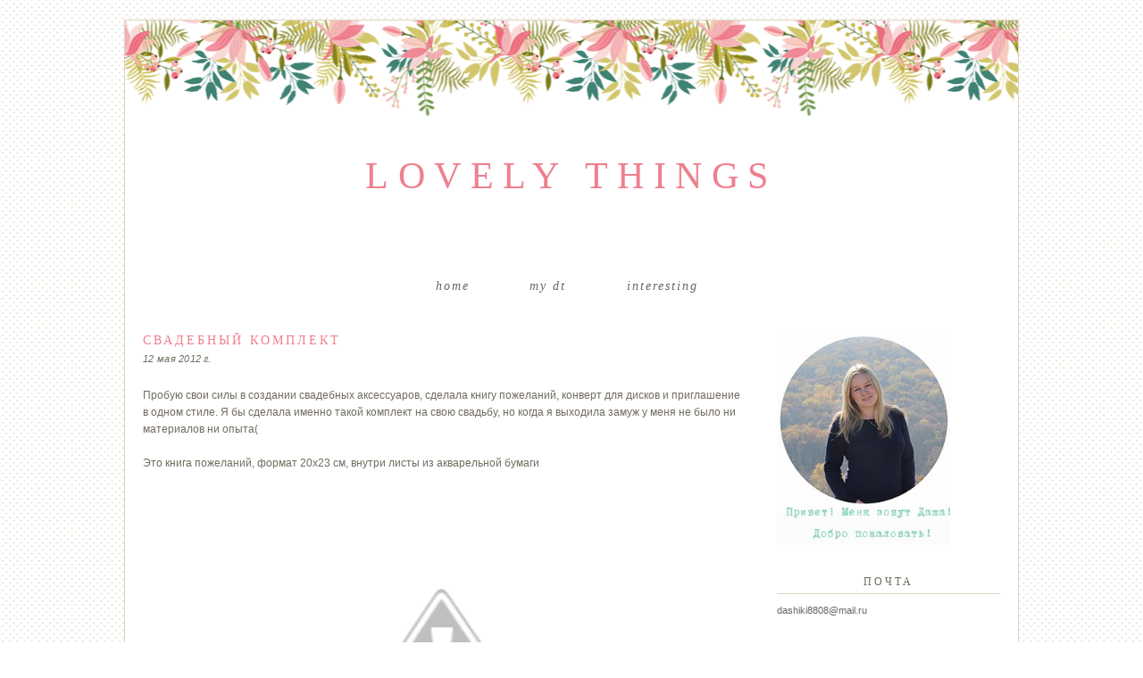

--- FILE ---
content_type: text/html; charset=UTF-8
request_url: https://dasha-scrap.blogspot.com/2012/05/blog-post_12.html
body_size: 20031
content:
<!DOCTYPE html>
<html dir='ltr' xmlns='http://www.w3.org/1999/xhtml' xmlns:b='http://www.google.com/2005/gml/b' xmlns:data='http://www.google.com/2005/gml/data' xmlns:expr='http://www.google.com/2005/gml/expr'>
<head>
<link href='https://www.blogger.com/static/v1/widgets/2944754296-widget_css_bundle.css' rel='stylesheet' type='text/css'/>
<meta content='text/html; charset=UTF-8' http-equiv='Content-Type'/>
<meta content='blogger' name='generator'/>
<link href='https://dasha-scrap.blogspot.com/favicon.ico' rel='icon' type='image/x-icon'/>
<link href='http://dasha-scrap.blogspot.com/2012/05/blog-post_12.html' rel='canonical'/>
<link rel="alternate" type="application/atom+xml" title="Lovely things - Atom" href="https://dasha-scrap.blogspot.com/feeds/posts/default" />
<link rel="alternate" type="application/rss+xml" title="Lovely things - RSS" href="https://dasha-scrap.blogspot.com/feeds/posts/default?alt=rss" />
<link rel="service.post" type="application/atom+xml" title="Lovely things - Atom" href="https://www.blogger.com/feeds/8986547753528447890/posts/default" />

<link rel="alternate" type="application/atom+xml" title="Lovely things - Atom" href="https://dasha-scrap.blogspot.com/feeds/873690397196072074/comments/default" />
<!--Can't find substitution for tag [blog.ieCssRetrofitLinks]-->
<link href='http://1.bp.blogspot.com/-N1Qkg4fpySg/T64hL3jOeII/AAAAAAAACjM/TMsYSG3jy74/s400/IMG_2867.JPG' rel='image_src'/>
<meta content='http://dasha-scrap.blogspot.com/2012/05/blog-post_12.html' property='og:url'/>
<meta content='Свадебный комплект' property='og:title'/>
<meta content=' Пробую свои силы в создании свадебных аксессуаров, сделала книгу пожеланий, конверт для дисков и приглашение в одном стиле. Я бы сделала им...' property='og:description'/>
<meta content='//1.bp.blogspot.com/-N1Qkg4fpySg/T64hL3jOeII/AAAAAAAACjM/TMsYSG3jy74/w1200-h630-p-k-no-nu/IMG_2867.JPG' property='og:image'/>
<title>Lovely things: Свадебный комплект</title>
<style id='page-skin-1' type='text/css'><!--
/*
-----------------------------------------------
Blogger Template Style
Name:     Magnolia Free Template
Date:     September 2015
Updated by: Designer Blogs
----------------------------------------------- */
/* Variable definitions
====================
<Variable name="bgcolor" description="Page Background Color"
type="color" default="#fff">
<Variable name="textcolor" description="Text Color"
type="color" default="#333">
<Variable name="linkcolor" description="Link Color"
type="color" default="#58a">
<Variable name="linkhovercolor" description="Link Hover Color"
type="color" default="#999">
<Variable name="blogtitlecolor" description="Blog Title Color"
type="color" default="#666">
<Variable name="taglinecolor" description="Blog Tagline Color"
type="color" default="#999">
<Variable name="datecolor" description="Date Color"
type="color" default="#c60">
<Variable name="posttitlecolor" description="Post Title Color"
type="color" default="#c60">
<Variable name="posthovercolor" description="Post Title Hover Color"
type="color" default="#c60">
<Variable name="postbodycolor" description="Post Body Color"
type="color" default="#c60">
<Variable name="postfootercolor" description="Post Footer Color"
type="color" default="#999">
<Variable name="bordercolor" description="Border Color"
type="color" default="#ccc">
<Variable name="sidebartitlecolor" description="Sidebar Title Color"
type="color" default="#999">
<Variable name="sidebartextcolor" description="Sidebar Text Color"
type="color" default="#666">
<Variable name="navcolor" description="Menu Bar Color"
type="color" default="#999">
<Variable name="navhovercolor" description="Menu Bar Hover Color"
type="color" default="#999">
<Variable name="navbackcolor" description="Menu Bar Background Color"
type="color" default="#999">
<Variable name="commentcolor" description="Comment Color"
type="color" default="#999">
<Variable name="bodyfont" description="Text Font"
type="font" default="normal normal 100% Georgia, Arial, Serif">
<Variable name="headerfont" description="Sidebar Title Font"
type="font"
default="normal normal 78% 'Trebuchet MS',Trebuchet,Arial,Verdana,Sans-serif">
<Variable name="pagetitlefont" description="Blog Title Font"
type="font"
default="normal normal 200% Arial, Serif">
<Variable name="menubarfont" description="Menu Bar Font"
type="font"
default="normal normal 200% Arial, Serif">
<Variable name="descriptionfont" description="Blog Description Font"
type="font"
default="normal normal 78% 'Trebuchet MS', Trebuchet, Arial, Verdana, Sans-serif">
<Variable name="postfooterfont" description="Post Footer Font"
type="font"
default="normal normal 78% 'Trebuchet MS', Trebuchet, Arial, Verdana, Sans-serif">
<Variable name="posttitlefont" description="Post Title Font"
type="font"
default="normal normal 78% 'Trebuchet MS', Trebuchet, Arial, Verdana, Sans-serif">
<Variable name="sidebartitlefont" description="Sidebar Title Font"
type="font"
default="normal normal 78% 'Trebuchet MS', Trebuchet, Arial, Verdana, Sans-serif">
<Variable name="startSide" description="Side where text starts in blog language"
type="automatic" default="left">
<Variable name="endSide" description="Side where text ends in blog language"
type="automatic" default="right">
*/
/* Use this with templates/template-twocol.html */
body {
background-image:url(https://lh3.googleusercontent.com/blogger_img_proxy/AEn0k_uovf7axb9AG6d-h-OQCwfhD2vc9_Fe0F1uJp24fEczusbTNtgwd33Y2WB_JecytfpnmgieoUMJyA57kSXKQrhUHLRn8EVN6Omm4aGXYIigwXTAfsxlT3utiVlz-y8JL0wBlr4O6ItyQcZc0A=s0-d);background-position: center top; background-repeat:repeat;
margin:0;
color:#666666;
font:x-small Georgia Serif;
font-size/* */:/**/small;
font-size: /**/small;
text-align: center;
}
a:link {
color:#ee808e;
text-decoration:none;
}
a:visited {
color:#ee808e;
text-decoration:none;
}
a:hover {
color:#ee808e;
}
a img {
border-width:0;
}
/* Header
-----------------------------------------------
*/
#header-wrapper {
background-image:url(https://lh3.googleusercontent.com/blogger_img_proxy/AEn0k_tHxA_Nl4GCKcJTq9oOb81xAO8LyZnBb-jEMBSEQqeZ7Aqw5ZxnBlEqs_ejSsgvnOFlR_TZN-en4n3cpfdfCOwrljR0q3YI489otqXzqZtzk9CFzysinKkLBDkevRyC7kIpqAy2Lw=s0-d);background-position: center top; background-repeat:repeat;
width:1000px;
height: 250px;
margin-left:0px;
margin-right:0px;
margin-top:0px;
border:none;
}
#header-inner {
background-position: center;
margin-left: auto;
margin-right: auto;
}
#header {
margin: 0px;
border: 0px solid #dcd4c1;
text-align: center;
color:#ee808e;
}
#header h1 {
margin:0px 0px 0 0px;
padding:150px 0px 0;
line-height:.8em;
text-transform:uppercase;
color: #ee808e;
text-align:center;
font: normal normal 42px 'Times New Roman', Times, FreeSerif, serif;
letter-spacing: .25em;
}
#header a {
color:#ee808e;
text-decoration:none;
text-align:center;
font: normal normal 42px 'Times New Roman', Times, FreeSerif, serif;
}
#header a:hover {
color:#ee808e;
text-align:center;
font: normal normal 42px 'Times New Roman', Times, FreeSerif, serif;
}
#header .description {
margin: 5px 0 0px 0px;
padding:0 0px 0px;
line-height: 1.4em;
font:italic normal 15px Georgia, Utopia, 'Palatino Linotype', Palatino, serif;
color: #706b5f;
text-align:center;
width:1000px;
text-transform: none;
letter-spacing: 2px;
}
#header img {
margin-left: auto;
margin-right: auto;
}
/* Outer-Wrapper
----------------------------------------------- */
#outer-wrapper {
background: #fff;
width: 1000px;
margin:0 auto;
padding: 0;
text-align:left;
font: normal normal 11px Arial, Tahoma, Helvetica, FreeSans, sans-serif;
padding-bottom:20px;
letter-spacing: 1px;
margin-top: 2em;
border: 1px solid #dcd4c1;
}
#main-wrapper {
width: 670px;
float: left;
margin-top:20px;
margin-left:20px;
word-wrap: break-word; /* fix for long text breaking sidebar float in IE */
overflow: hidden;     /* fix for long non-text content breaking IE sidebar float */
}
#sidebar-wrapper {
width: 250px;
float: right;
margin-top:30px;
margin-right:20px;
word-wrap: break-word; /* fix for long text breaking sidebar float in IE */
overflow: hidden;      /* fix for long non-text content breaking IE sidebar float */
}
/* Headings
----------------------------------------------- */
h2 {
margin:1em 0 .0em;
margin-bottom:10px;
padding: 0px 0px 5px 0px;
font: normal normal 36px 'Times New Roman', Times, FreeSerif, serif;
font-weight:400;
line-height: 1.3em;
text-transform:uppercase;
text-align:center;
letter-spacing:3px;
font-size:12px;
color:#706b5f;
border-bottom:1px solid #dcd4c1;
}
/* Posts
-----------------------------------------------
*/
h2.date-header {
margin:0em 0 0em;
background:none;
color: #706b5f;
font-family: georgia, arial, sans-serif;
font-style: italic;
text-align:left;
font-size: 8pt;
text-transform: lowercase;
border-bottom:none;
margin-top:5px;
padding-bottom: 0px;
border:none;
letter-spacing:.3px;
}
.post {
margin: 0px; padding-bottom: 0px;
}
.post h3 {
margin:1em 0 .0em;
font: normal normal 30px Georgia, Utopia, 'Palatino Linotype', Palatino, serif;
font-weight:400;
line-height: 1.3em;
text-transform:uppercase;
text-align:left;
letter-spacing:3px;
font-size:14px;
color:#ee808e;
}
.post h3 a, .post h3 a:visited{
margin:1em 0 .0em;
font: normal normal 30px Georgia, Utopia, 'Palatino Linotype', Palatino, serif;
font-weight:400;
line-height: 1.3em;
text-transform:uppercase;
text-align:left;
letter-spacing:3px;
font-size:14px;
color:#ee808e;
}
.post h3 a:hover {
color:#ee808e;
text-align: left;
letter-spacing:3px;
text-transform:uppercase;
}
.post-body {
margin:0 0 .75em;
color: #706b5f;
margin-top:25px;
line-height:1.6em;
font-family: century gothic, futura, arial, sans-serif;
font-size:12px;
color: #706b5f;
letter-spacing: 0px;
}
.post-body img {
max-width: 100%;
max-height: auto;
display: block;
margin: auto;
}
.post-body blockquote {
line-height:1.3em;
}
.post-footer {
margin: .75em 0;
color:#706b5f;
text-transform:uppercase;
font-family:  century gothic, arial, sans-serif;
line-height: 1.4em;
border-top:1px solid #dcd4c1;
padding-top:10px;
font-size:11px;
text-align:left;
margin-bottom:40px;
}
.comment-link {
margin-left:0em;
}
.tr-caption-container img {
border: none;
padding: 0;
}
.post blockquote {
margin:1em 20px;
}
.post blockquote p {
margin:.75em 0;
}
/* Comments
----------------------------------------------- */
#comments h4 {
font: 100 20px Montserrat,Clicker Script,Courier,FreeMono,monospace;
font-weight: normal;
line-height: 1.4em;
color: #999999;
text-transform: uppercase;
font-size: 14px;
}
#comments-block {
margin:1em 0 1.5em;
line-height:1.6em;
font-transform: uppercase;
}
#comments-block .comment-author {
margin:.5em 0;
}
#comments-block .comment-body {
margin:.25em 0 0;
}
#comments-block .comment-footer {
margin:-.25em 0 2em;
line-height: 1.4em;
letter-spacing:.1em;
font-size: 11px;
}
#comments-block .comment-body p {
margin:0 0 .75em;
}
.deleted-comment {
font-style:italic;
}
#blog-pager-newer-link {
float: left;
padding-left: 20px;
}
#blog-pager-older-link {
float: right;
padding-right: 20px;
}
#blog-pager {
text-align: center;
padding-bottom: 20px;
}
.feed-links {
clear: both;
line-height: 2.5em;
}
/* Sidebar Content
----------------------------------------------- */
.sidebar {
color: #666666;
line-height: 1.5em;
}
.sidebar ul {
list-style:none;
margin:0 0 0;
padding:0 0 0;
}
.sidebar li {
margin:0;
padding-top:0;
padding-right:0;
padding-bottom:.25em;
padding-left:15px;
text-indent:0px;
line-height:1.5em;
}
.main .widget {
background:none;
}
.sidebar .widget {
margin:0 0 15px;
padding:0 0 15px;
font-family: century gothic, futura, arial, sans-serif;
font-size:11px;
letter-spacing: 0px;
}
.main .Blog {
border-bottom-width: 0;
}
.widget .gsc-search-box input[type="submit"]{
width:35px;height:35px;
top:-3px;
background: url(https://blogger.googleusercontent.com/img/b/R29vZ2xl/AVvXsEga0FAucvd5gP9nUHcrTvCNEtou72XmzJ0LJiqMR_lDRPvofqOl7slrtn8avRw8gPq0CNoBB1RbAHxIBSwUeEmSb9mLjA4l6YwwsECkyB47RVrqJ4vHQ0CTDryJ6S9AZVMWcVzElWnpeqc/s1600/SEARCH+ARROW.png) center no-repeat !important;
}
table.gsc-search-box td.gsc-input {
padding-right: 0px !important;
}
.widget input[type="text"]:focus{
outline: none;
}
.widget input[type="submit"], .FollowByEmail .follow-by-email-inner .follow-by-email-submit input[type="submit"] {
background: url(https://blogger.googleusercontent.com/img/b/R29vZ2xl/AVvXsEga0FAucvd5gP9nUHcrTvCNEtou72XmzJ0LJiqMR_lDRPvofqOl7slrtn8avRw8gPq0CNoBB1RbAHxIBSwUeEmSb9mLjA4l6YwwsECkyB47RVrqJ4vHQ0CTDryJ6S9AZVMWcVzElWnpeqc/s1600/SEARCH+ARROW.png) right no-repeat !important;
border:none !important;
border-radius: 0 !important;
-webkit-appearance: none;
width: 55px !important;
height: 36px !important;
color:white !important;
font-size:27px !important;
cursor:pointer ;
font-weight:bold;
margin-left:0px !important;
text-align: left;
overflow:hidden;
text-indent: 200px;
white-space: nowrap;
}
.widget input[type="text"]{
border: 1px solid #ccc;
padding:3px 6px;
width:100%;
height: 19px !important;
font-size:13px !important;
-webkit-appearance: none;
border-radius:0;
-webkit-border-radius:0px;
text-align: left;
margin-top:1px;
margin-left:24px;
font: $(body.font) !important;
color: $(body.text.color);
letter-spacing: 1px;
}
/* Profile
----------------------------------------------- */
.profile-img {
display: block;
float: center;
margin-left: 35px;
margin-right: 35px;
height: 150px;
width: 150px;
-webkit-border-radius: 50em;
-moz-border-radius: 50em;
border-radius: 50em;
margin-bottom:15px;
margin-top:15px;
}
.profile-data {
margin:0;
text-transform:uppercase;
font-style:italic;
letter-spacing:.1em;
font-family: georgia, century gothic, arial, sans-serif;
font-size: 13px;
color: #666666;
line-height: 1.6em;
}
.profile-datablock {
margin:.5em 0 .5em;
text-align: center;
}
.profile-textblock {
margin: .5em 0;
line-height: 1.6em;
}
.profile-link {
text-transform:lowercase;
font-style:italic;
letter-spacing:.1em;
font-family: georgia, century gothic, arial, sans-serif;
font-size: 10px;
color: #666666;
line-height: 1.6em;
display:block;
text-align:center;
}
.profile-name-link {
background-image:none !important;
padding-left:0px;
display:none;
}
/* Footer
----------------------------------------------- */
#footer {
width:1000px;
clear:both;
margin:0 auto;
padding-top:20px;
line-height: 1.6em;
text-transform:uppercase;
letter-spacing:.1em;
text-align: center;
margin-bottom: 2em;
}
.PageList {
text-align:center !important;
margin-top:30px;
background-color: #ffffff;
border-top: 0px solid #dcd4c1;
margin-left: 150px;
margin-right: 150px;
padding: 10px;
}
.PageList li {
display:inline !important;
float:none !important;
font:italic normal 14px 'Times New Roman', Times, FreeSerif, serif;
text-transform: lowercase;
letter-spacing: 2px;
text-transform:lowercase;
color: #666666;
}
.PageList LI.selected A {
font:italic normal 14px 'Times New Roman', Times, FreeSerif, serif;
text-transform: lowercase;
letter-spacing: 2px;
color: #666666;
}
.PageList LI A {
letter-spacing:2px;
text-transform:lowercase;
color: #666666;
padding: 15px;
font:italic normal 14px 'Times New Roman', Times, FreeSerif, serif;
}
.PageList LI a:hover {
text-transform: none;
letter-spacing: 2px;
text-transform:lowercase;
font:italic normal 14px 'Times New Roman', Times, FreeSerif, serif;
color: #ee808e;
}
.item-title {
font-family: georgia, arial, futura, century gothic, arial, sans-serif;
font-size:11px;
color: #ee808e;
text-transform:uppercase;
letter-spacing: 1.5px;
}
.BlogArchive #ArchiveList ul li {
background: none repeat scroll 0 0 rgba(0, 0, 0, 0);
border-width: 0;
list-style: none outside none;
margin: 0.25em 0;
padding-left: 15px;
text-indent: -15px;
font-family:  century gothic, arial, sans-serif;
font-size:11px;
text-transform:none;
text-align:center;
}

--></style>
<link href='https://www.blogger.com/dyn-css/authorization.css?targetBlogID=8986547753528447890&amp;zx=160cf1a4-275a-4aff-9083-4bf956fe38ad' media='none' onload='if(media!=&#39;all&#39;)media=&#39;all&#39;' rel='stylesheet'/><noscript><link href='https://www.blogger.com/dyn-css/authorization.css?targetBlogID=8986547753528447890&amp;zx=160cf1a4-275a-4aff-9083-4bf956fe38ad' rel='stylesheet'/></noscript>
<meta name='google-adsense-platform-account' content='ca-host-pub-1556223355139109'/>
<meta name='google-adsense-platform-domain' content='blogspot.com'/>

</head>
<body>
<div class='navbar no-items section' id='navbar'>
</div>
<div id='outer-wrapper'><div id='wrap2'>
<div id='header-wrapper'>
<div class='header section' id='header'><div class='widget Header' data-version='1' id='Header1'>
<div id='header-inner'>
<div class='titlewrapper'>
<h1 class='title'>
<a href='https://dasha-scrap.blogspot.com/'>
Lovely things
</a>
</h1>
</div>
<div class='descriptionwrapper'>
<p class='description'><span>
</span></p>
</div>
</div>
</div></div>
</div>
<!-- skip links for text browsers -->
<span id='skiplinks' style='display:none;'>
<a href='#main'>skip to main </a> |
      <a href='#sidebar'>skip to sidebar</a>
</span>
<div id='content-wrapper'>
<div id='crosscol-wrapper' style='text-align:center'>
<div class='crosscol section' id='crosscol'><div class='widget PageList' data-version='1' id='PageList1'>
<h2>Pages</h2>
<div class='widget-content'>
<ul>
<li>
<a href='https://dasha-scrap.blogspot.com/'>Home</a>
</li>
<li>
<a href='https://dasha-scrap.blogspot.com/p/blog-page_27.html'>My DT</a>
</li>
<li>
<a href='https://dasha-scrap.blogspot.com/p/blog-page_4.html'>Interesting</a>
</li>
</ul>
<div class='clear'></div>
</div>
</div></div>
</div>
<div id='main-wrapper'>
<div class='main section' id='main'><div class='widget Blog' data-version='1' id='Blog1'>
<div class='blog-posts hfeed'>
<!--Can't find substitution for tag [defaultAdStart]-->
<div class='post-outer'>
<div class='post hentry' itemprop='blogPost' itemscope='itemscope' itemtype='http://schema.org/BlogPosting'>
<meta content='http://1.bp.blogspot.com/-N1Qkg4fpySg/T64hL3jOeII/AAAAAAAACjM/TMsYSG3jy74/s400/IMG_2867.JPG' itemprop='image_url'/>
<meta content='8986547753528447890' itemprop='blogId'/>
<meta content='873690397196072074' itemprop='postId'/>
<a name='873690397196072074'></a>
<h3 class='post-title entry-title' itemprop='name'>
Свадебный комплект
</h3>
<div class='post-header'>
<div class='post-header-line-1'></div>

          <div class="date-outer">
        
<h2 class='date-header'><span>12 мая 2012&#8239;г.</span></h2>

          <div class="date-posts">
        
</div>
<div class='post-body entry-content' id='post-body-873690397196072074' itemprop='description articleBody'>
<div dir="ltr" style="text-align: left;" trbidi="on">
Пробую свои силы в создании свадебных аксессуаров, сделала книгу пожеланий, конверт для дисков и приглашение в одном стиле.&nbsp;Я бы сделала именно такой комплект на свою свадьбу, но когда я выходила замуж у меня не было ни материалов ни опыта(<br />
<br />
Это книга пожеланий, формат 20х23 см, внутри листы из акварельной бумаги<br />
<br />
<div class="separator" style="clear: both; text-align: center;">
<a href="//1.bp.blogspot.com/-N1Qkg4fpySg/T64hL3jOeII/AAAAAAAACjM/TMsYSG3jy74/s1600/IMG_2867.JPG" imageanchor="1" style="margin-left: 1em; margin-right: 1em;"><img border="0" height="296" src="//1.bp.blogspot.com/-N1Qkg4fpySg/T64hL3jOeII/AAAAAAAACjM/TMsYSG3jy74/s400/IMG_2867.JPG" width="400"></a></div>
<div class="separator" style="clear: both; text-align: center;">
<br /></div>
<br />
<div class="separator" style="clear: both; text-align: center;">
<br /></div>
<div class="separator" style="clear: both; text-align: center;">
<a href="//4.bp.blogspot.com/-yQ95MpXUMZo/T64hTXHBQ-I/AAAAAAAACjo/B_d-BxSfrC0/s1600/IMG_2873.JPG" imageanchor="1" style="margin-left: 1em; margin-right: 1em;"><img border="0" height="211" src="//4.bp.blogspot.com/-yQ95MpXUMZo/T64hTXHBQ-I/AAAAAAAACjo/B_d-BxSfrC0/s400/IMG_2873.JPG" width="400"></a></div>
<div class="separator" style="clear: both; text-align: center;">
<br /></div>
<div class="separator" style="clear: both; text-align: left;">
Футляр для дисков</div>
<div class="separator" style="clear: both; text-align: left;">
<br /></div>
<div class="separator" style="clear: both; text-align: center;">
<a href="//1.bp.blogspot.com/-BrkiUkbDiI4/T64hWFmZfjI/AAAAAAAACjw/4hPL8rmNejU/s1600/IMG_2874.JPG" imageanchor="1" style="margin-left: 1em; margin-right: 1em;"><img border="0" height="320" src="//1.bp.blogspot.com/-BrkiUkbDiI4/T64hWFmZfjI/AAAAAAAACjw/4hPL8rmNejU/s400/IMG_2874.JPG" width="400"></a></div>
<div class="separator" style="clear: both; text-align: center;">
<br /></div>
<div class="separator" style="clear: both; text-align: center;">
<a href="//2.bp.blogspot.com/-ok0_kHEBTOA/T64hYjZE2MI/AAAAAAAACj4/OJo8qMf3wl8/s1600/IMG_2876.JPG" imageanchor="1" style="margin-left: 1em; margin-right: 1em;"><img border="0" height="240" src="//2.bp.blogspot.com/-ok0_kHEBTOA/T64hYjZE2MI/AAAAAAAACj4/OJo8qMf3wl8/s400/IMG_2876.JPG" width="400"></a></div>
<div class="separator" style="clear: both; text-align: center;">
<br /></div>
<div class="separator" style="clear: both; text-align: left;">
Вместе с книгой)</div>
<div class="separator" style="clear: both; text-align: center;">
<br /></div>
<div class="separator" style="clear: both; text-align: center;">
<a href="//1.bp.blogspot.com/-YGpkJgjex-M/T64hRbXxCHI/AAAAAAAACjg/6oiUhD_NkH0/s1600/IMG_2871.JPG" imageanchor="1" style="margin-left: 1em; margin-right: 1em;"><img border="0" height="310" src="//1.bp.blogspot.com/-YGpkJgjex-M/T64hRbXxCHI/AAAAAAAACjg/6oiUhD_NkH0/s400/IMG_2871.JPG" width="400"></a></div>
<div class="separator" style="clear: both; text-align: center;">
<br /></div>
<div class="separator" style="clear: both; text-align: left;">
Приглашение</div>
<div class="separator" style="clear: both; text-align: left;">
<br /></div>
<div class="separator" style="clear: both; text-align: center;">
<a href="//4.bp.blogspot.com/-S2iKn7QdkYE/T64hbh5YSRI/AAAAAAAACkA/Ovw2ydxMg7I/s1600/IMG_2878.JPG" imageanchor="1" style="margin-left: 1em; margin-right: 1em;"><img border="0" height="400" src="//4.bp.blogspot.com/-S2iKn7QdkYE/T64hbh5YSRI/AAAAAAAACkA/Ovw2ydxMg7I/s400/IMG_2878.JPG" width="391"></a></div>
<div class="separator" style="clear: both; text-align: center;">
<br /></div>
<div class="separator" style="clear: both; text-align: left;">
И все вместе</div>
<div class="separator" style="clear: both; text-align: left;">
<br /></div>
<div class="separator" style="clear: both; text-align: center;">
<a href="//3.bp.blogspot.com/-T82czmbA1eg/T64heBVJDSI/AAAAAAAACkI/u68jz_bptBc/s1600/IMG_2884.JPG" imageanchor="1" style="margin-left: 1em; margin-right: 1em;"><img border="0" height="277" src="//3.bp.blogspot.com/-T82czmbA1eg/T64heBVJDSI/AAAAAAAACkI/u68jz_bptBc/s400/IMG_2884.JPG" width="400"></a></div>
<div class="separator" style="clear: both; text-align: center;">
<br /></div>
<div class="separator" style="clear: both; text-align: left;">
Надеюсь, просмотр был приятным))) Всем пока!</div>
<div class="separator" style="clear: both; text-align: left;">
<br /></div>
<div class="separator" style="clear: both; text-align: center;">
<a href="https://blogger.googleusercontent.com/img/b/R29vZ2xl/AVvXsEgPsf-UFuMoukKraDE6dxX6rJz0eZypCUwtlnnRkjzPQkTbraq2S74570pAUoJP9ZS7pBp8wDZAx15F5U8MMQpzs0PQ4GXI5Oy_7cQussZsIuqmfKjuE9vyTXlBXznVKockXOqfSbb2AzA/s1600/83A87170C727BB23D20FB6B46D5CFDE4.png" imageanchor="1" style="margin-left: 1em; margin-right: 1em;"><img border="0" src="https://blogger.googleusercontent.com/img/b/R29vZ2xl/AVvXsEgPsf-UFuMoukKraDE6dxX6rJz0eZypCUwtlnnRkjzPQkTbraq2S74570pAUoJP9ZS7pBp8wDZAx15F5U8MMQpzs0PQ4GXI5Oy_7cQussZsIuqmfKjuE9vyTXlBXznVKockXOqfSbb2AzA/s1600/83A87170C727BB23D20FB6B46D5CFDE4.png" /></a></div>
<br />
<br /></div>
<div style='clear: both;'></div>
</div>
<div class='post-footer'>
      share: <a class='facebook' href='http://www.facebook.com/sharer.php?u=https://dasha-scrap.blogspot.com/2012/05/blog-post_12.html&t=Свадебный комплект' rel='nofollow' target='_blank' title='Share This On Facebook'>facebook | </a><a class='twitter' href='https://twitter.com/share?url=https://dasha-scrap.blogspot.com/2012/05/blog-post_12.html&title=Свадебный комплект' rel='nofollow' target='_blank' title='Tweet This'>twitter | </a><a class='pint-er-est' href='javascript:void((function()%7Bvar%20e=document.createElement(&#39;script&#39;);e.setAttribute(&#39;type&#39;,&#39;text/javascript&#39;);e.setAttribute(&#39;charset&#39;,&#39;UTF-8&#39;);e.setAttribute(&#39;src&#39;,&#39;http://assets.pinterest.com/js/pinmarklet.js?r=&#39;+Math.random()*99999999);document.body.appendChild(e)%7D)());'>pinterest</a>
<div class='post-footer-line post-footer-line-1'><span class='post-comment-link'>
</span>
<span class='post-icons'>
<span class='item-control blog-admin pid-399378276'>
<a href='https://www.blogger.com/post-edit.g?blogID=8986547753528447890&postID=873690397196072074&from=pencil' title='Изменить сообщение'>
<img alt="" class="icon-action" height="18" src="//img2.blogblog.com/img/icon18_edit_allbkg.gif" width="18">
</a>
</span>
</span>
</div>
<div class='post-footer-line post-footer-line-2'><span class='post-labels'>
Тэги:
<a href='https://dasha-scrap.blogspot.com/search/label/%D1%81%D0%B2%D0%B0%D0%B4%D0%B5%D0%B1%D0%BD%D0%BE%D0%B5' rel='tag'>свадебное</a>,
<a href='https://dasha-scrap.blogspot.com/search/label/%D1%81%D0%BA%D1%80%D0%B0%D0%BF%D0%BE%D0%B2%D0%BE%D0%B5' rel='tag'>скраповое</a>,
<a href='https://dasha-scrap.blogspot.com/search/label/%D1%88%D0%B5%D0%B1%D0%B1%D0%B8%20%D1%88%D0%B8%D0%BA' rel='tag'>шебби шик</a>
</span>
</div>
<div class='post-footer-line post-footer-line-3'></div>
</div>
</div>
<div class='comments' id='comments'>
<a name='comments'></a>
<h4>10 комментариев:</h4>
<div class='comments-content'>
<script async='async' src='' type='text/javascript'></script>
<script type='text/javascript'>
    (function() {
      var items = null;
      var msgs = null;
      var config = {};

// <![CDATA[
      var cursor = null;
      if (items && items.length > 0) {
        cursor = parseInt(items[items.length - 1].timestamp) + 1;
      }

      var bodyFromEntry = function(entry) {
        if (entry.gd$extendedProperty) {
          for (var k in entry.gd$extendedProperty) {
            if (entry.gd$extendedProperty[k].name == 'blogger.contentRemoved') {
              return '<span class="deleted-comment">' + entry.content.$t + '</span>';
            }
          }
        }
        return entry.content.$t;
      }

      var parse = function(data) {
        cursor = null;
        var comments = [];
        if (data && data.feed && data.feed.entry) {
          for (var i = 0, entry; entry = data.feed.entry[i]; i++) {
            var comment = {};
            // comment ID, parsed out of the original id format
            var id = /blog-(\d+).post-(\d+)/.exec(entry.id.$t);
            comment.id = id ? id[2] : null;
            comment.body = bodyFromEntry(entry);
            comment.timestamp = Date.parse(entry.published.$t) + '';
            if (entry.author && entry.author.constructor === Array) {
              var auth = entry.author[0];
              if (auth) {
                comment.author = {
                  name: (auth.name ? auth.name.$t : undefined),
                  profileUrl: (auth.uri ? auth.uri.$t : undefined),
                  avatarUrl: (auth.gd$image ? auth.gd$image.src : undefined)
                };
              }
            }
            if (entry.link) {
              if (entry.link[2]) {
                comment.link = comment.permalink = entry.link[2].href;
              }
              if (entry.link[3]) {
                var pid = /.*comments\/default\/(\d+)\?.*/.exec(entry.link[3].href);
                if (pid && pid[1]) {
                  comment.parentId = pid[1];
                }
              }
            }
            comment.deleteclass = 'item-control blog-admin';
            if (entry.gd$extendedProperty) {
              for (var k in entry.gd$extendedProperty) {
                if (entry.gd$extendedProperty[k].name == 'blogger.itemClass') {
                  comment.deleteclass += ' ' + entry.gd$extendedProperty[k].value;
                } else if (entry.gd$extendedProperty[k].name == 'blogger.displayTime') {
                  comment.displayTime = entry.gd$extendedProperty[k].value;
                }
              }
            }
            comments.push(comment);
          }
        }
        return comments;
      };

      var paginator = function(callback) {
        if (hasMore()) {
          var url = config.feed + '?alt=json&v=2&orderby=published&reverse=false&max-results=50';
          if (cursor) {
            url += '&published-min=' + new Date(cursor).toISOString();
          }
          window.bloggercomments = function(data) {
            var parsed = parse(data);
            cursor = parsed.length < 50 ? null
                : parseInt(parsed[parsed.length - 1].timestamp) + 1
            callback(parsed);
            window.bloggercomments = null;
          }
          url += '&callback=bloggercomments';
          var script = document.createElement('script');
          script.type = 'text/javascript';
          script.src = url;
          document.getElementsByTagName('head')[0].appendChild(script);
        }
      };
      var hasMore = function() {
        return !!cursor;
      };
      var getMeta = function(key, comment) {
        if ('iswriter' == key) {
          var matches = !!comment.author
              && comment.author.name == config.authorName
              && comment.author.profileUrl == config.authorUrl;
          return matches ? 'true' : '';
        } else if ('deletelink' == key) {
          return config.baseUri + '/delete-comment.g?blogID='
               + config.blogId + '&postID=' + comment.id;
        } else if ('deleteclass' == key) {
          return comment.deleteclass;
        }
        return '';
      };

      var replybox = null;
      var replyUrlParts = null;
      var replyParent = undefined;

      var onReply = function(commentId, domId) {
        if (replybox == null) {
          // lazily cache replybox, and adjust to suit this style:
          replybox = document.getElementById('comment-editor');
          if (replybox != null) {
            replybox.height = '250px';
            replybox.style.display = 'block';
            replyUrlParts = replybox.src.split('#');
          }
        }
        if (replybox && (commentId !== replyParent)) {
          document.getElementById(domId).insertBefore(replybox, null);
          replybox.src = replyUrlParts[0]
              + (commentId ? '&parentID=' + commentId : '')
              + '#' + replyUrlParts[1];
          replyParent = commentId;
        }
      };

      var hash = (window.location.hash || '#').substring(1);
      var startThread, targetComment;
      if (/^comment-form_/.test(hash)) {
        startThread = hash.substring('comment-form_'.length);
      } else if (/^c[0-9]+$/.test(hash)) {
        targetComment = hash.substring(1);
      }

      // Configure commenting API:
      var configJso = {
        'maxDepth': config.maxThreadDepth
      };
      var provider = {
        'id': config.postId,
        'data': items,
        'loadNext': paginator,
        'hasMore': hasMore,
        'getMeta': getMeta,
        'onReply': onReply,
        'rendered': true,
        'initComment': targetComment,
        'initReplyThread': startThread,
        'config': configJso,
        'messages': msgs
      };

      var render = function() {
        if (window.goog && window.goog.comments) {
          var holder = document.getElementById('comment-holder');
          window.goog.comments.render(holder, provider);
        }
      };

      // render now, or queue to render when library loads:
      if (window.goog && window.goog.comments) {
        render();
      } else {
        window.goog = window.goog || {};
        window.goog.comments = window.goog.comments || {};
        window.goog.comments.loadQueue = window.goog.comments.loadQueue || [];
        window.goog.comments.loadQueue.push(render);
      }
    })();
// ]]>
  </script>
<div id='comment-holder'>
<div class="comment-thread toplevel-thread"><ol id="top-ra"><li class="comment" id="c3701056111109750666"><div class="avatar-image-container"><img src="//www.blogger.com/img/blogger_logo_round_35.png" alt=""/></div><div class="comment-block"><div class="comment-header"><cite class="user"><a href="https://www.blogger.com/profile/15496799033082947383" rel="nofollow">Nizhegorodova wedding</a></cite><span class="icon user "></span><span class="datetime secondary-text"><a rel="nofollow" href="https://dasha-scrap.blogspot.com/2012/05/blog-post_12.html?showComment=1336834498781#c3701056111109750666">12 мая 2012&#8239;г. в 18:54</a></span></div><p class="comment-content">Все классно) Ну я уже высказывалась на бебиках))</p><span class="comment-actions secondary-text"><a class="comment-reply" target="_self" data-comment-id="3701056111109750666">Ответить</a><span class="item-control blog-admin blog-admin pid-501768436"><a target="_self" href="https://www.blogger.com/comment/delete/8986547753528447890/3701056111109750666">Удалить</a></span></span></div><div class="comment-replies"><div id="c3701056111109750666-rt" class="comment-thread inline-thread"><span class="thread-toggle thread-expanded"><span class="thread-arrow"></span><span class="thread-count"><a target="_self">Ответы</a></span></span><ol id="c3701056111109750666-ra" class="thread-chrome thread-expanded"><div><li class="comment" id="c2724255112460133402"><div class="avatar-image-container"><img src="//blogger.googleusercontent.com/img/b/R29vZ2xl/AVvXsEhnUfTUFR0aV7-fHedL9VWthVqlf1odkP9GxSA2de4Bm3SUF0o_4KIU7IaZnpagR5kho_EOmmsw1YlS-Aptd4AwgKrvwGMeDuYYE-0fTrcVwQ21n4pjRlTByXUR2SbsDw/s45-c/*" alt=""/></div><div class="comment-block"><div class="comment-header"><cite class="user"><a href="https://www.blogger.com/profile/09151617501324835244" rel="nofollow">Дарья (Dashiki)</a></cite><span class="icon user blog-author"></span><span class="datetime secondary-text"><a rel="nofollow" href="https://dasha-scrap.blogspot.com/2012/05/blog-post_12.html?showComment=1336839481970#c2724255112460133402">12 мая 2012&#8239;г. в 20:18</a></span></div><p class="comment-content">Спасибо еще раз)))</p><span class="comment-actions secondary-text"><span class="item-control blog-admin blog-admin pid-399378276"><a target="_self" href="https://www.blogger.com/comment/delete/8986547753528447890/2724255112460133402">Удалить</a></span></span></div><div class="comment-replies"><div id="c2724255112460133402-rt" class="comment-thread inline-thread hidden"><span class="thread-toggle thread-expanded"><span class="thread-arrow"></span><span class="thread-count"><a target="_self">Ответы</a></span></span><ol id="c2724255112460133402-ra" class="thread-chrome thread-expanded"><div></div><div id="c2724255112460133402-continue" class="continue"><a class="comment-reply" target="_self" data-comment-id="2724255112460133402">Ответить</a></div></ol></div></div><div class="comment-replybox-single" id="c2724255112460133402-ce"></div></li></div><div id="c3701056111109750666-continue" class="continue"><a class="comment-reply" target="_self" data-comment-id="3701056111109750666">Ответить</a></div></ol></div></div><div class="comment-replybox-single" id="c3701056111109750666-ce"></div></li><li class="comment" id="c6478749976945215030"><div class="avatar-image-container"><img src="//blogger.googleusercontent.com/img/b/R29vZ2xl/AVvXsEgAMR1ajg0TNM-zpI7qOPBfWjl7eGcCko_vAn7u1Jt9YoWc28CKfa9Nf8ifc0yH3A7GMJYgqs5yZxuS9JUYRzk6qctwQK70pJmCgzdSuDqXcir1eXnOwR-ob566ZkH3vA/s45-c/Ry0n1w_1C8U.jpg" alt=""/></div><div class="comment-block"><div class="comment-header"><cite class="user"><a href="https://www.blogger.com/profile/17899583931536002388" rel="nofollow">Лена Назарюк (Elenazaryuk)</a></cite><span class="icon user "></span><span class="datetime secondary-text"><a rel="nofollow" href="https://dasha-scrap.blogspot.com/2012/05/blog-post_12.html?showComment=1336837375240#c6478749976945215030">12 мая 2012&#8239;г. в 19:42</a></span></div><p class="comment-content">Очень красивый комплект получился!!! Такой нежный-нежный)))</p><span class="comment-actions secondary-text"><a class="comment-reply" target="_self" data-comment-id="6478749976945215030">Ответить</a><span class="item-control blog-admin blog-admin pid-1058312576"><a target="_self" href="https://www.blogger.com/comment/delete/8986547753528447890/6478749976945215030">Удалить</a></span></span></div><div class="comment-replies"><div id="c6478749976945215030-rt" class="comment-thread inline-thread"><span class="thread-toggle thread-expanded"><span class="thread-arrow"></span><span class="thread-count"><a target="_self">Ответы</a></span></span><ol id="c6478749976945215030-ra" class="thread-chrome thread-expanded"><div><li class="comment" id="c8407619791346985157"><div class="avatar-image-container"><img src="//blogger.googleusercontent.com/img/b/R29vZ2xl/AVvXsEhnUfTUFR0aV7-fHedL9VWthVqlf1odkP9GxSA2de4Bm3SUF0o_4KIU7IaZnpagR5kho_EOmmsw1YlS-Aptd4AwgKrvwGMeDuYYE-0fTrcVwQ21n4pjRlTByXUR2SbsDw/s45-c/*" alt=""/></div><div class="comment-block"><div class="comment-header"><cite class="user"><a href="https://www.blogger.com/profile/09151617501324835244" rel="nofollow">Дарья (Dashiki)</a></cite><span class="icon user blog-author"></span><span class="datetime secondary-text"><a rel="nofollow" href="https://dasha-scrap.blogspot.com/2012/05/blog-post_12.html?showComment=1336839825026#c8407619791346985157">12 мая 2012&#8239;г. в 20:23</a></span></div><p class="comment-content">Спасибо)))))</p><span class="comment-actions secondary-text"><span class="item-control blog-admin blog-admin pid-399378276"><a target="_self" href="https://www.blogger.com/comment/delete/8986547753528447890/8407619791346985157">Удалить</a></span></span></div><div class="comment-replies"><div id="c8407619791346985157-rt" class="comment-thread inline-thread hidden"><span class="thread-toggle thread-expanded"><span class="thread-arrow"></span><span class="thread-count"><a target="_self">Ответы</a></span></span><ol id="c8407619791346985157-ra" class="thread-chrome thread-expanded"><div></div><div id="c8407619791346985157-continue" class="continue"><a class="comment-reply" target="_self" data-comment-id="8407619791346985157">Ответить</a></div></ol></div></div><div class="comment-replybox-single" id="c8407619791346985157-ce"></div></li></div><div id="c6478749976945215030-continue" class="continue"><a class="comment-reply" target="_self" data-comment-id="6478749976945215030">Ответить</a></div></ol></div></div><div class="comment-replybox-single" id="c6478749976945215030-ce"></div></li><li class="comment" id="c806116952164709866"><div class="avatar-image-container"><img src="//blogger.googleusercontent.com/img/b/R29vZ2xl/AVvXsEhnm5ITw87RIFONyMWG9LJxHiIfwOGa6WTleXyoAy5ejYdX2vmhLOTB_iIKwdAaiK13ESVDzN2lf1H1AqPuDopU9cHaYBSNxT9cVR7lxJck9dVd2B7uzy7W8CXkyvP_9dc/s45-c/IMG_0872.JPG" alt=""/></div><div class="comment-block"><div class="comment-header"><cite class="user"><a href="https://www.blogger.com/profile/16789743803842563907" rel="nofollow">Mila</a></cite><span class="icon user "></span><span class="datetime secondary-text"><a rel="nofollow" href="https://dasha-scrap.blogspot.com/2012/05/blog-post_12.html?showComment=1336839845426#c806116952164709866">12 мая 2012&#8239;г. в 20:24</a></span></div><p class="comment-content">Да, очень понравилось) Все такое нежное))</p><span class="comment-actions secondary-text"><a class="comment-reply" target="_self" data-comment-id="806116952164709866">Ответить</a><span class="item-control blog-admin blog-admin pid-1699427526"><a target="_self" href="https://www.blogger.com/comment/delete/8986547753528447890/806116952164709866">Удалить</a></span></span></div><div class="comment-replies"><div id="c806116952164709866-rt" class="comment-thread inline-thread"><span class="thread-toggle thread-expanded"><span class="thread-arrow"></span><span class="thread-count"><a target="_self">Ответы</a></span></span><ol id="c806116952164709866-ra" class="thread-chrome thread-expanded"><div><li class="comment" id="c6740839730241994187"><div class="avatar-image-container"><img src="//blogger.googleusercontent.com/img/b/R29vZ2xl/AVvXsEhnUfTUFR0aV7-fHedL9VWthVqlf1odkP9GxSA2de4Bm3SUF0o_4KIU7IaZnpagR5kho_EOmmsw1YlS-Aptd4AwgKrvwGMeDuYYE-0fTrcVwQ21n4pjRlTByXUR2SbsDw/s45-c/*" alt=""/></div><div class="comment-block"><div class="comment-header"><cite class="user"><a href="https://www.blogger.com/profile/09151617501324835244" rel="nofollow">Дарья (Dashiki)</a></cite><span class="icon user blog-author"></span><span class="datetime secondary-text"><a rel="nofollow" href="https://dasha-scrap.blogspot.com/2012/05/blog-post_12.html?showComment=1336894993095#c6740839730241994187">13 мая 2012&#8239;г. в 11:43</a></span></div><p class="comment-content">Спасибки))</p><span class="comment-actions secondary-text"><span class="item-control blog-admin blog-admin pid-399378276"><a target="_self" href="https://www.blogger.com/comment/delete/8986547753528447890/6740839730241994187">Удалить</a></span></span></div><div class="comment-replies"><div id="c6740839730241994187-rt" class="comment-thread inline-thread hidden"><span class="thread-toggle thread-expanded"><span class="thread-arrow"></span><span class="thread-count"><a target="_self">Ответы</a></span></span><ol id="c6740839730241994187-ra" class="thread-chrome thread-expanded"><div></div><div id="c6740839730241994187-continue" class="continue"><a class="comment-reply" target="_self" data-comment-id="6740839730241994187">Ответить</a></div></ol></div></div><div class="comment-replybox-single" id="c6740839730241994187-ce"></div></li></div><div id="c806116952164709866-continue" class="continue"><a class="comment-reply" target="_self" data-comment-id="806116952164709866">Ответить</a></div></ol></div></div><div class="comment-replybox-single" id="c806116952164709866-ce"></div></li><li class="comment" id="c6879195600100034291"><div class="avatar-image-container"><img src="//blogger.googleusercontent.com/img/b/R29vZ2xl/AVvXsEjFmW3vBGs_2FMMDBaOqbK4GjXlin1MTUipl7iQYG3Sf-NcWGnFS0omfAJsDvTlZbzNNqIEtBKEPfAkUgxevO0yh8aVCxSJXLuUjQ9crJjzrhiDGGEldpK-cLNQ26E3dWk/s45-c/*" alt=""/></div><div class="comment-block"><div class="comment-header"><cite class="user"><a href="https://www.blogger.com/profile/06858323722355133759" rel="nofollow">Оксана Мусиенко (ulitka)</a></cite><span class="icon user "></span><span class="datetime secondary-text"><a rel="nofollow" href="https://dasha-scrap.blogspot.com/2012/05/blog-post_12.html?showComment=1336856072585#c6879195600100034291">13 мая 2012&#8239;г. в 00:54</a></span></div><p class="comment-content">Романтично,нежно и просто очень очень :))</p><span class="comment-actions secondary-text"><a class="comment-reply" target="_self" data-comment-id="6879195600100034291">Ответить</a><span class="item-control blog-admin blog-admin pid-1910907268"><a target="_self" href="https://www.blogger.com/comment/delete/8986547753528447890/6879195600100034291">Удалить</a></span></span></div><div class="comment-replies"><div id="c6879195600100034291-rt" class="comment-thread inline-thread"><span class="thread-toggle thread-expanded"><span class="thread-arrow"></span><span class="thread-count"><a target="_self">Ответы</a></span></span><ol id="c6879195600100034291-ra" class="thread-chrome thread-expanded"><div><li class="comment" id="c4511087950135837246"><div class="avatar-image-container"><img src="//blogger.googleusercontent.com/img/b/R29vZ2xl/AVvXsEhnUfTUFR0aV7-fHedL9VWthVqlf1odkP9GxSA2de4Bm3SUF0o_4KIU7IaZnpagR5kho_EOmmsw1YlS-Aptd4AwgKrvwGMeDuYYE-0fTrcVwQ21n4pjRlTByXUR2SbsDw/s45-c/*" alt=""/></div><div class="comment-block"><div class="comment-header"><cite class="user"><a href="https://www.blogger.com/profile/09151617501324835244" rel="nofollow">Дарья (Dashiki)</a></cite><span class="icon user blog-author"></span><span class="datetime secondary-text"><a rel="nofollow" href="https://dasha-scrap.blogspot.com/2012/05/blog-post_12.html?showComment=1336895142700#c4511087950135837246">13 мая 2012&#8239;г. в 11:45</a></span></div><p class="comment-content">)Спасибо!!!</p><span class="comment-actions secondary-text"><span class="item-control blog-admin blog-admin pid-399378276"><a target="_self" href="https://www.blogger.com/comment/delete/8986547753528447890/4511087950135837246">Удалить</a></span></span></div><div class="comment-replies"><div id="c4511087950135837246-rt" class="comment-thread inline-thread hidden"><span class="thread-toggle thread-expanded"><span class="thread-arrow"></span><span class="thread-count"><a target="_self">Ответы</a></span></span><ol id="c4511087950135837246-ra" class="thread-chrome thread-expanded"><div></div><div id="c4511087950135837246-continue" class="continue"><a class="comment-reply" target="_self" data-comment-id="4511087950135837246">Ответить</a></div></ol></div></div><div class="comment-replybox-single" id="c4511087950135837246-ce"></div></li></div><div id="c6879195600100034291-continue" class="continue"><a class="comment-reply" target="_self" data-comment-id="6879195600100034291">Ответить</a></div></ol></div></div><div class="comment-replybox-single" id="c6879195600100034291-ce"></div></li><li class="comment" id="c4585452886480204117"><div class="avatar-image-container"><img src="//blogger.googleusercontent.com/img/b/R29vZ2xl/AVvXsEjM9cUUa3AK8HSWwKP6F6PxXbnzfmpKlrsxRQYAqU9f1jnxzstUEn2cmgb3xuQRTMWnfAUIztDai1decSoNos4wDHzI8NdYywhsD0gLd-TPPOpnVNeS2Ams4TLMY3HbuXQ/s45-c/S5Td_bPiDUw.jpg" alt=""/></div><div class="comment-block"><div class="comment-header"><cite class="user"><a href="https://www.blogger.com/profile/05315429819678324318" rel="nofollow">diisim</a></cite><span class="icon user "></span><span class="datetime secondary-text"><a rel="nofollow" href="https://dasha-scrap.blogspot.com/2012/05/blog-post_12.html?showComment=1336922514568#c4585452886480204117">13 мая 2012&#8239;г. в 19:21</a></span></div><p class="comment-content">Супер!!!! Неэно, воздушно и так трогательно!!! Ничего лишнего, цветовая гамма очень красивая!!!!</p><span class="comment-actions secondary-text"><a class="comment-reply" target="_self" data-comment-id="4585452886480204117">Ответить</a><span class="item-control blog-admin blog-admin pid-1716664740"><a target="_self" href="https://www.blogger.com/comment/delete/8986547753528447890/4585452886480204117">Удалить</a></span></span></div><div class="comment-replies"><div id="c4585452886480204117-rt" class="comment-thread inline-thread hidden"><span class="thread-toggle thread-expanded"><span class="thread-arrow"></span><span class="thread-count"><a target="_self">Ответы</a></span></span><ol id="c4585452886480204117-ra" class="thread-chrome thread-expanded"><div></div><div id="c4585452886480204117-continue" class="continue"><a class="comment-reply" target="_self" data-comment-id="4585452886480204117">Ответить</a></div></ol></div></div><div class="comment-replybox-single" id="c4585452886480204117-ce"></div></li><li class="comment" id="c6768903345551357222"><div class="avatar-image-container"><img src="//blogger.googleusercontent.com/img/b/R29vZ2xl/AVvXsEgNOWX3nYTN6obFF_wwwxVTTCvrDgcwZZ83kBUBXiT3eHVyo4mDky4dgFm32XpJ4tkyJvNoXuLZB2XoimKH7mAWm-NrvoW8a9e1jPoSvcBrgzYplVyy44Hr0pQwcJPn8A/s45-c/mhJndo6HTwQ.jpg" alt=""/></div><div class="comment-block"><div class="comment-header"><cite class="user"><a href="https://www.blogger.com/profile/17596975437909448680" rel="nofollow">Катя Вуколова</a></cite><span class="icon user "></span><span class="datetime secondary-text"><a rel="nofollow" href="https://dasha-scrap.blogspot.com/2012/05/blog-post_12.html?showComment=1340437660042#c6768903345551357222">23 июня 2012&#8239;г. в 11:47</a></span></div><p class="comment-content">классно получилось, Даш! Особенно здорово, что все комплектом, стильно и нежно.</p><span class="comment-actions secondary-text"><a class="comment-reply" target="_self" data-comment-id="6768903345551357222">Ответить</a><span class="item-control blog-admin blog-admin pid-697942799"><a target="_self" href="https://www.blogger.com/comment/delete/8986547753528447890/6768903345551357222">Удалить</a></span></span></div><div class="comment-replies"><div id="c6768903345551357222-rt" class="comment-thread inline-thread hidden"><span class="thread-toggle thread-expanded"><span class="thread-arrow"></span><span class="thread-count"><a target="_self">Ответы</a></span></span><ol id="c6768903345551357222-ra" class="thread-chrome thread-expanded"><div></div><div id="c6768903345551357222-continue" class="continue"><a class="comment-reply" target="_self" data-comment-id="6768903345551357222">Ответить</a></div></ol></div></div><div class="comment-replybox-single" id="c6768903345551357222-ce"></div></li></ol><div id="top-continue" class="continue"><a class="comment-reply" target="_self">Добавить комментарий</a></div><div class="comment-replybox-thread" id="top-ce"></div><div class="loadmore hidden" data-post-id="873690397196072074"><a target="_self">Ещё</a></div></div>
</div>
</div>
<p class='comment-footer'>
<div class='comment-form'>
<a name='comment-form'></a>
<p>
</p>
<a href='https://www.blogger.com/comment/frame/8986547753528447890?po=873690397196072074&hl=ru&saa=85391&origin=https://dasha-scrap.blogspot.com' id='comment-editor-src'></a>
<iframe allowtransparency='true' class='blogger-iframe-colorize blogger-comment-from-post' frameborder='0' height='410' id='comment-editor' name='comment-editor' src='' width='100%'></iframe>
<!--Can't find substitution for tag [post.friendConnectJs]-->
<script src='https://www.blogger.com/static/v1/jsbin/2830521187-comment_from_post_iframe.js' type='text/javascript'></script>
<script type='text/javascript'>
      BLOG_CMT_createIframe('https://www.blogger.com/rpc_relay.html', '0');
    </script>
</div>
</p>
<div id='backlinks-container'>
<div id='Blog1_backlinks-container'>
</div>
</div>
</div>
</div>

        </div></div>
      
<!--Can't find substitution for tag [adEnd]-->
</div>
<div class='blog-pager' id='blog-pager'>
<span id='blog-pager-newer-link'>
<a class='blog-pager-newer-link' href='https://dasha-scrap.blogspot.com/2012/05/blog-post_15.html' id='Blog1_blog-pager-newer-link' title='Следующее'>Следующее</a>
</span>
<span id='blog-pager-older-link'>
<a class='blog-pager-older-link' href='https://dasha-scrap.blogspot.com/2012/05/blog-post_11.html' id='Blog1_blog-pager-older-link' title='Предыдущее'>Предыдущее</a>
</span>
<a class='home-link' href='https://dasha-scrap.blogspot.com/'>Главная страница</a>
</div>
<div class='clear'></div>
<div class='post-feeds'>
<div class='feed-links'>
Подписаться на:
<a class='feed-link' href='https://dasha-scrap.blogspot.com/feeds/873690397196072074/comments/default' target='_blank' type='application/atom+xml'>Комментарии к сообщению (Atom)</a>
</div>
</div>
</div></div>
</div>
<div id='sidebar-wrapper'>
<div class='sidebar section' id='sidebar'><div class='widget Image' data-version='1' id='Image5'>
<div class='widget-content'>
<img alt='' height='242' id='Image5_img' src='https://blogger.googleusercontent.com/img/b/R29vZ2xl/AVvXsEj3dn5zi_VBiwkqgYwidvcwgW-e-0jA6WmDRZ8Mckycn953c1z4TGOGfQbvh2KGHMBaxGRhlHKmW4hqo7FnxxrD_nSWANco8tJJJxjxN1GuBe3uQmkU0jJOCNkbSRx8mypAT7pDFxMxcjQU/s1600-r/IMG_8749.jpg' width='194'/>
<br/>
</div>
<div class='clear'></div>
</div><div class='widget Text' data-version='1' id='Text1'>
<h2 class='title'>Почта</h2>
<div class='widget-content'>
dashiki8808@mail.ru
</div>
<div class='clear'></div>
</div><div class='widget Image' data-version='1' id='Image2'>
<div class='widget-content'>
<a href='https://www.instagram.com/dashiki_scrap/'>
<img alt='' height='242' id='Image2_img' src='https://blogger.googleusercontent.com/img/b/R29vZ2xl/AVvXsEgaOuBPdAE8bB3Qi8GgzP9MbogH5OjovMouTRASudFago3rjBTTPgBmSIIuAPRtXXtCjbFUo0wH0eobDveMyvtWdImE_xEhUKDGHwVHU-b3OQt18PLhPggkaZiz9f3Z1W11PxVOe9379As/s1600/8ZWTR2LDTKNVe0jUavwb2g.jpg' width='242'/>
</a>
<br/>
</div>
<div class='clear'></div>
</div><div class='widget Translate' data-version='1' id='Translate1'>
<h2 class='title'>Translate</h2>
<div id='google_translate_element'></div>
<script>
    function googleTranslateElementInit() {
      new google.translate.TranslateElement({
        pageLanguage: 'ru',
        autoDisplay: 'true',
        layout: google.translate.TranslateElement.InlineLayout.VERTICAL
      }, 'google_translate_element');
    }
  </script>
<script src='//translate.google.com/translate_a/element.js?cb=googleTranslateElementInit'></script>
<div class='clear'></div>
</div><div class='widget BlogSearch' data-version='1' id='BlogSearch1'>
<h2 class='title'>Search</h2>
<div class='widget-content'>
<div id='BlogSearch1_form'>
<form action='https://dasha-scrap.blogspot.com/search' class='gsc-search-box' target='_top'>
<table cellpadding='0' cellspacing='0' class='gsc-search-box'>
<tbody>
<tr>
<td class='gsc-input'>
<input autocomplete='off' class='gsc-input' name='q' size='10' title='search' type='text' value=''/>
</td>
<td class='gsc-search-button'>
<input class='gsc-search-button' title='search' type='submit' value='Поиск'/>
</td>
</tr>
</tbody>
</table>
</form>
</div>
</div>
<div class='clear'></div>
</div><div class='widget BlogArchive' data-version='1' id='BlogArchive1'>
<h2>Blog Archive</h2>
<div class='widget-content'>
<div id='ArchiveList'>
<div id='BlogArchive1_ArchiveList'>
<ul class='hierarchy'>
<li class='archivedate collapsed'>
<a class='toggle' href='javascript:void(0)'>
<span class='zippy'>

          &#9658;&#160;
        
</span>
</a>
<a class='post-count-link' href='https://dasha-scrap.blogspot.com/2019/'>2019</a>
<span class='post-count' dir='ltr'>(2)</span>
<ul class='hierarchy'>
<li class='archivedate collapsed'>
<a class='post-count-link' href='https://dasha-scrap.blogspot.com/2019/03/'>марта</a>
<span class='post-count' dir='ltr'>(2)</span>
</li>
</ul>
</li>
</ul>
<ul class='hierarchy'>
<li class='archivedate collapsed'>
<a class='toggle' href='javascript:void(0)'>
<span class='zippy'>

          &#9658;&#160;
        
</span>
</a>
<a class='post-count-link' href='https://dasha-scrap.blogspot.com/2018/'>2018</a>
<span class='post-count' dir='ltr'>(3)</span>
<ul class='hierarchy'>
<li class='archivedate collapsed'>
<a class='post-count-link' href='https://dasha-scrap.blogspot.com/2018/09/'>сентября</a>
<span class='post-count' dir='ltr'>(2)</span>
</li>
</ul>
<ul class='hierarchy'>
<li class='archivedate collapsed'>
<a class='post-count-link' href='https://dasha-scrap.blogspot.com/2018/08/'>августа</a>
<span class='post-count' dir='ltr'>(1)</span>
</li>
</ul>
</li>
</ul>
<ul class='hierarchy'>
<li class='archivedate collapsed'>
<a class='toggle' href='javascript:void(0)'>
<span class='zippy'>

          &#9658;&#160;
        
</span>
</a>
<a class='post-count-link' href='https://dasha-scrap.blogspot.com/2017/'>2017</a>
<span class='post-count' dir='ltr'>(47)</span>
<ul class='hierarchy'>
<li class='archivedate collapsed'>
<a class='post-count-link' href='https://dasha-scrap.blogspot.com/2017/11/'>ноября</a>
<span class='post-count' dir='ltr'>(1)</span>
</li>
</ul>
<ul class='hierarchy'>
<li class='archivedate collapsed'>
<a class='post-count-link' href='https://dasha-scrap.blogspot.com/2017/06/'>июня</a>
<span class='post-count' dir='ltr'>(3)</span>
</li>
</ul>
<ul class='hierarchy'>
<li class='archivedate collapsed'>
<a class='post-count-link' href='https://dasha-scrap.blogspot.com/2017/05/'>мая</a>
<span class='post-count' dir='ltr'>(5)</span>
</li>
</ul>
<ul class='hierarchy'>
<li class='archivedate collapsed'>
<a class='post-count-link' href='https://dasha-scrap.blogspot.com/2017/04/'>апреля</a>
<span class='post-count' dir='ltr'>(18)</span>
</li>
</ul>
<ul class='hierarchy'>
<li class='archivedate collapsed'>
<a class='post-count-link' href='https://dasha-scrap.blogspot.com/2017/03/'>марта</a>
<span class='post-count' dir='ltr'>(7)</span>
</li>
</ul>
<ul class='hierarchy'>
<li class='archivedate collapsed'>
<a class='post-count-link' href='https://dasha-scrap.blogspot.com/2017/02/'>февраля</a>
<span class='post-count' dir='ltr'>(7)</span>
</li>
</ul>
<ul class='hierarchy'>
<li class='archivedate collapsed'>
<a class='post-count-link' href='https://dasha-scrap.blogspot.com/2017/01/'>января</a>
<span class='post-count' dir='ltr'>(6)</span>
</li>
</ul>
</li>
</ul>
<ul class='hierarchy'>
<li class='archivedate collapsed'>
<a class='toggle' href='javascript:void(0)'>
<span class='zippy'>

          &#9658;&#160;
        
</span>
</a>
<a class='post-count-link' href='https://dasha-scrap.blogspot.com/2016/'>2016</a>
<span class='post-count' dir='ltr'>(39)</span>
<ul class='hierarchy'>
<li class='archivedate collapsed'>
<a class='post-count-link' href='https://dasha-scrap.blogspot.com/2016/12/'>декабря</a>
<span class='post-count' dir='ltr'>(8)</span>
</li>
</ul>
<ul class='hierarchy'>
<li class='archivedate collapsed'>
<a class='post-count-link' href='https://dasha-scrap.blogspot.com/2016/11/'>ноября</a>
<span class='post-count' dir='ltr'>(7)</span>
</li>
</ul>
<ul class='hierarchy'>
<li class='archivedate collapsed'>
<a class='post-count-link' href='https://dasha-scrap.blogspot.com/2016/10/'>октября</a>
<span class='post-count' dir='ltr'>(4)</span>
</li>
</ul>
<ul class='hierarchy'>
<li class='archivedate collapsed'>
<a class='post-count-link' href='https://dasha-scrap.blogspot.com/2016/09/'>сентября</a>
<span class='post-count' dir='ltr'>(7)</span>
</li>
</ul>
<ul class='hierarchy'>
<li class='archivedate collapsed'>
<a class='post-count-link' href='https://dasha-scrap.blogspot.com/2016/07/'>июля</a>
<span class='post-count' dir='ltr'>(1)</span>
</li>
</ul>
<ul class='hierarchy'>
<li class='archivedate collapsed'>
<a class='post-count-link' href='https://dasha-scrap.blogspot.com/2016/05/'>мая</a>
<span class='post-count' dir='ltr'>(2)</span>
</li>
</ul>
<ul class='hierarchy'>
<li class='archivedate collapsed'>
<a class='post-count-link' href='https://dasha-scrap.blogspot.com/2016/03/'>марта</a>
<span class='post-count' dir='ltr'>(4)</span>
</li>
</ul>
<ul class='hierarchy'>
<li class='archivedate collapsed'>
<a class='post-count-link' href='https://dasha-scrap.blogspot.com/2016/02/'>февраля</a>
<span class='post-count' dir='ltr'>(6)</span>
</li>
</ul>
</li>
</ul>
<ul class='hierarchy'>
<li class='archivedate collapsed'>
<a class='toggle' href='javascript:void(0)'>
<span class='zippy'>

          &#9658;&#160;
        
</span>
</a>
<a class='post-count-link' href='https://dasha-scrap.blogspot.com/2015/'>2015</a>
<span class='post-count' dir='ltr'>(44)</span>
<ul class='hierarchy'>
<li class='archivedate collapsed'>
<a class='post-count-link' href='https://dasha-scrap.blogspot.com/2015/12/'>декабря</a>
<span class='post-count' dir='ltr'>(5)</span>
</li>
</ul>
<ul class='hierarchy'>
<li class='archivedate collapsed'>
<a class='post-count-link' href='https://dasha-scrap.blogspot.com/2015/11/'>ноября</a>
<span class='post-count' dir='ltr'>(3)</span>
</li>
</ul>
<ul class='hierarchy'>
<li class='archivedate collapsed'>
<a class='post-count-link' href='https://dasha-scrap.blogspot.com/2015/10/'>октября</a>
<span class='post-count' dir='ltr'>(2)</span>
</li>
</ul>
<ul class='hierarchy'>
<li class='archivedate collapsed'>
<a class='post-count-link' href='https://dasha-scrap.blogspot.com/2015/09/'>сентября</a>
<span class='post-count' dir='ltr'>(4)</span>
</li>
</ul>
<ul class='hierarchy'>
<li class='archivedate collapsed'>
<a class='post-count-link' href='https://dasha-scrap.blogspot.com/2015/07/'>июля</a>
<span class='post-count' dir='ltr'>(1)</span>
</li>
</ul>
<ul class='hierarchy'>
<li class='archivedate collapsed'>
<a class='post-count-link' href='https://dasha-scrap.blogspot.com/2015/06/'>июня</a>
<span class='post-count' dir='ltr'>(3)</span>
</li>
</ul>
<ul class='hierarchy'>
<li class='archivedate collapsed'>
<a class='post-count-link' href='https://dasha-scrap.blogspot.com/2015/04/'>апреля</a>
<span class='post-count' dir='ltr'>(4)</span>
</li>
</ul>
<ul class='hierarchy'>
<li class='archivedate collapsed'>
<a class='post-count-link' href='https://dasha-scrap.blogspot.com/2015/03/'>марта</a>
<span class='post-count' dir='ltr'>(4)</span>
</li>
</ul>
<ul class='hierarchy'>
<li class='archivedate collapsed'>
<a class='post-count-link' href='https://dasha-scrap.blogspot.com/2015/02/'>февраля</a>
<span class='post-count' dir='ltr'>(9)</span>
</li>
</ul>
<ul class='hierarchy'>
<li class='archivedate collapsed'>
<a class='post-count-link' href='https://dasha-scrap.blogspot.com/2015/01/'>января</a>
<span class='post-count' dir='ltr'>(9)</span>
</li>
</ul>
</li>
</ul>
<ul class='hierarchy'>
<li class='archivedate collapsed'>
<a class='toggle' href='javascript:void(0)'>
<span class='zippy'>

          &#9658;&#160;
        
</span>
</a>
<a class='post-count-link' href='https://dasha-scrap.blogspot.com/2014/'>2014</a>
<span class='post-count' dir='ltr'>(39)</span>
<ul class='hierarchy'>
<li class='archivedate collapsed'>
<a class='post-count-link' href='https://dasha-scrap.blogspot.com/2014/12/'>декабря</a>
<span class='post-count' dir='ltr'>(8)</span>
</li>
</ul>
<ul class='hierarchy'>
<li class='archivedate collapsed'>
<a class='post-count-link' href='https://dasha-scrap.blogspot.com/2014/11/'>ноября</a>
<span class='post-count' dir='ltr'>(11)</span>
</li>
</ul>
<ul class='hierarchy'>
<li class='archivedate collapsed'>
<a class='post-count-link' href='https://dasha-scrap.blogspot.com/2014/10/'>октября</a>
<span class='post-count' dir='ltr'>(3)</span>
</li>
</ul>
<ul class='hierarchy'>
<li class='archivedate collapsed'>
<a class='post-count-link' href='https://dasha-scrap.blogspot.com/2014/06/'>июня</a>
<span class='post-count' dir='ltr'>(2)</span>
</li>
</ul>
<ul class='hierarchy'>
<li class='archivedate collapsed'>
<a class='post-count-link' href='https://dasha-scrap.blogspot.com/2014/02/'>февраля</a>
<span class='post-count' dir='ltr'>(8)</span>
</li>
</ul>
<ul class='hierarchy'>
<li class='archivedate collapsed'>
<a class='post-count-link' href='https://dasha-scrap.blogspot.com/2014/01/'>января</a>
<span class='post-count' dir='ltr'>(7)</span>
</li>
</ul>
</li>
</ul>
<ul class='hierarchy'>
<li class='archivedate collapsed'>
<a class='toggle' href='javascript:void(0)'>
<span class='zippy'>

          &#9658;&#160;
        
</span>
</a>
<a class='post-count-link' href='https://dasha-scrap.blogspot.com/2013/'>2013</a>
<span class='post-count' dir='ltr'>(52)</span>
<ul class='hierarchy'>
<li class='archivedate collapsed'>
<a class='post-count-link' href='https://dasha-scrap.blogspot.com/2013/12/'>декабря</a>
<span class='post-count' dir='ltr'>(3)</span>
</li>
</ul>
<ul class='hierarchy'>
<li class='archivedate collapsed'>
<a class='post-count-link' href='https://dasha-scrap.blogspot.com/2013/11/'>ноября</a>
<span class='post-count' dir='ltr'>(5)</span>
</li>
</ul>
<ul class='hierarchy'>
<li class='archivedate collapsed'>
<a class='post-count-link' href='https://dasha-scrap.blogspot.com/2013/10/'>октября</a>
<span class='post-count' dir='ltr'>(2)</span>
</li>
</ul>
<ul class='hierarchy'>
<li class='archivedate collapsed'>
<a class='post-count-link' href='https://dasha-scrap.blogspot.com/2013/09/'>сентября</a>
<span class='post-count' dir='ltr'>(7)</span>
</li>
</ul>
<ul class='hierarchy'>
<li class='archivedate collapsed'>
<a class='post-count-link' href='https://dasha-scrap.blogspot.com/2013/08/'>августа</a>
<span class='post-count' dir='ltr'>(1)</span>
</li>
</ul>
<ul class='hierarchy'>
<li class='archivedate collapsed'>
<a class='post-count-link' href='https://dasha-scrap.blogspot.com/2013/07/'>июля</a>
<span class='post-count' dir='ltr'>(6)</span>
</li>
</ul>
<ul class='hierarchy'>
<li class='archivedate collapsed'>
<a class='post-count-link' href='https://dasha-scrap.blogspot.com/2013/06/'>июня</a>
<span class='post-count' dir='ltr'>(5)</span>
</li>
</ul>
<ul class='hierarchy'>
<li class='archivedate collapsed'>
<a class='post-count-link' href='https://dasha-scrap.blogspot.com/2013/05/'>мая</a>
<span class='post-count' dir='ltr'>(4)</span>
</li>
</ul>
<ul class='hierarchy'>
<li class='archivedate collapsed'>
<a class='post-count-link' href='https://dasha-scrap.blogspot.com/2013/04/'>апреля</a>
<span class='post-count' dir='ltr'>(4)</span>
</li>
</ul>
<ul class='hierarchy'>
<li class='archivedate collapsed'>
<a class='post-count-link' href='https://dasha-scrap.blogspot.com/2013/03/'>марта</a>
<span class='post-count' dir='ltr'>(8)</span>
</li>
</ul>
<ul class='hierarchy'>
<li class='archivedate collapsed'>
<a class='post-count-link' href='https://dasha-scrap.blogspot.com/2013/02/'>февраля</a>
<span class='post-count' dir='ltr'>(6)</span>
</li>
</ul>
<ul class='hierarchy'>
<li class='archivedate collapsed'>
<a class='post-count-link' href='https://dasha-scrap.blogspot.com/2013/01/'>января</a>
<span class='post-count' dir='ltr'>(1)</span>
</li>
</ul>
</li>
</ul>
<ul class='hierarchy'>
<li class='archivedate expanded'>
<a class='toggle' href='javascript:void(0)'>
<span class='zippy toggle-open'>&#9660;&#160;</span>
</a>
<a class='post-count-link' href='https://dasha-scrap.blogspot.com/2012/'>2012</a>
<span class='post-count' dir='ltr'>(57)</span>
<ul class='hierarchy'>
<li class='archivedate collapsed'>
<a class='post-count-link' href='https://dasha-scrap.blogspot.com/2012/12/'>декабря</a>
<span class='post-count' dir='ltr'>(5)</span>
</li>
</ul>
<ul class='hierarchy'>
<li class='archivedate collapsed'>
<a class='post-count-link' href='https://dasha-scrap.blogspot.com/2012/11/'>ноября</a>
<span class='post-count' dir='ltr'>(3)</span>
</li>
</ul>
<ul class='hierarchy'>
<li class='archivedate collapsed'>
<a class='post-count-link' href='https://dasha-scrap.blogspot.com/2012/10/'>октября</a>
<span class='post-count' dir='ltr'>(4)</span>
</li>
</ul>
<ul class='hierarchy'>
<li class='archivedate collapsed'>
<a class='post-count-link' href='https://dasha-scrap.blogspot.com/2012/09/'>сентября</a>
<span class='post-count' dir='ltr'>(3)</span>
</li>
</ul>
<ul class='hierarchy'>
<li class='archivedate collapsed'>
<a class='post-count-link' href='https://dasha-scrap.blogspot.com/2012/08/'>августа</a>
<span class='post-count' dir='ltr'>(3)</span>
</li>
</ul>
<ul class='hierarchy'>
<li class='archivedate collapsed'>
<a class='post-count-link' href='https://dasha-scrap.blogspot.com/2012/07/'>июля</a>
<span class='post-count' dir='ltr'>(5)</span>
</li>
</ul>
<ul class='hierarchy'>
<li class='archivedate collapsed'>
<a class='post-count-link' href='https://dasha-scrap.blogspot.com/2012/06/'>июня</a>
<span class='post-count' dir='ltr'>(4)</span>
</li>
</ul>
<ul class='hierarchy'>
<li class='archivedate expanded'>
<a class='post-count-link' href='https://dasha-scrap.blogspot.com/2012/05/'>мая</a>
<span class='post-count' dir='ltr'>(6)</span>
</li>
</ul>
<ul class='hierarchy'>
<li class='archivedate collapsed'>
<a class='post-count-link' href='https://dasha-scrap.blogspot.com/2012/04/'>апреля</a>
<span class='post-count' dir='ltr'>(1)</span>
</li>
</ul>
<ul class='hierarchy'>
<li class='archivedate collapsed'>
<a class='post-count-link' href='https://dasha-scrap.blogspot.com/2012/03/'>марта</a>
<span class='post-count' dir='ltr'>(5)</span>
</li>
</ul>
<ul class='hierarchy'>
<li class='archivedate collapsed'>
<a class='post-count-link' href='https://dasha-scrap.blogspot.com/2012/02/'>февраля</a>
<span class='post-count' dir='ltr'>(13)</span>
</li>
</ul>
<ul class='hierarchy'>
<li class='archivedate collapsed'>
<a class='post-count-link' href='https://dasha-scrap.blogspot.com/2012/01/'>января</a>
<span class='post-count' dir='ltr'>(5)</span>
</li>
</ul>
</li>
</ul>
<ul class='hierarchy'>
<li class='archivedate collapsed'>
<a class='toggle' href='javascript:void(0)'>
<span class='zippy'>

          &#9658;&#160;
        
</span>
</a>
<a class='post-count-link' href='https://dasha-scrap.blogspot.com/2011/'>2011</a>
<span class='post-count' dir='ltr'>(36)</span>
<ul class='hierarchy'>
<li class='archivedate collapsed'>
<a class='post-count-link' href='https://dasha-scrap.blogspot.com/2011/12/'>декабря</a>
<span class='post-count' dir='ltr'>(8)</span>
</li>
</ul>
<ul class='hierarchy'>
<li class='archivedate collapsed'>
<a class='post-count-link' href='https://dasha-scrap.blogspot.com/2011/11/'>ноября</a>
<span class='post-count' dir='ltr'>(8)</span>
</li>
</ul>
<ul class='hierarchy'>
<li class='archivedate collapsed'>
<a class='post-count-link' href='https://dasha-scrap.blogspot.com/2011/10/'>октября</a>
<span class='post-count' dir='ltr'>(6)</span>
</li>
</ul>
<ul class='hierarchy'>
<li class='archivedate collapsed'>
<a class='post-count-link' href='https://dasha-scrap.blogspot.com/2011/09/'>сентября</a>
<span class='post-count' dir='ltr'>(6)</span>
</li>
</ul>
<ul class='hierarchy'>
<li class='archivedate collapsed'>
<a class='post-count-link' href='https://dasha-scrap.blogspot.com/2011/08/'>августа</a>
<span class='post-count' dir='ltr'>(5)</span>
</li>
</ul>
<ul class='hierarchy'>
<li class='archivedate collapsed'>
<a class='post-count-link' href='https://dasha-scrap.blogspot.com/2011/07/'>июля</a>
<span class='post-count' dir='ltr'>(3)</span>
</li>
</ul>
</li>
</ul>
</div>
</div>
<div class='clear'></div>
</div>
</div><div class='widget Label' data-version='1' id='Label1'>
<h2>Тэги</h2>
<div class='widget-content cloud-label-widget-content'>
<span class='label-size label-size-4'>
<a dir='ltr' href='https://dasha-scrap.blogspot.com/search/label/%D0%B0%D0%BB%D1%8C%D0%B1%D0%BE%D0%BC%D1%8B'>альбомы</a>
</span>
<span class='label-size label-size-3'>
<a dir='ltr' href='https://dasha-scrap.blogspot.com/search/label/%D0%B0%D0%BB%D1%8C%D0%B1%D0%BE%D0%BC%D1%8B%20%D0%B4%D0%BB%D1%8F%20%D0%B4%D0%B5%D0%B2%D0%BE%D1%87%D0%B5%D0%BA'>альбомы для девочек</a>
</span>
<span class='label-size label-size-3'>
<a dir='ltr' href='https://dasha-scrap.blogspot.com/search/label/%D0%B0%D0%BB%D1%8C%D0%B1%D0%BE%D0%BC%D1%8B%20%D0%B4%D0%BB%D1%8F%20%D0%BC%D0%B0%D0%BB%D1%8C%D1%87%D0%B8%D0%BA%D0%BE%D0%B2'>альбомы для мальчиков</a>
</span>
<span class='label-size label-size-3'>
<a dir='ltr' href='https://dasha-scrap.blogspot.com/search/label/%D0%B0%D0%BB%D1%8C%D0%B1%D0%BE%D0%BC%D1%8B%20%D1%81%D0%B2%D0%B0%D0%B4%D0%B5%D0%B1%D0%BD%D1%8B%D0%B5'>альбомы свадебные</a>
</span>
<span class='label-size label-size-3'>
<a dir='ltr' href='https://dasha-scrap.blogspot.com/search/label/%D0%B0%D0%BB%D1%8C%D1%82%D0%B5%D1%80-%D1%81%D0%BA%D1%80%D0%B0%D0%BF'>альтер-скрап</a>
</span>
<span class='label-size label-size-2'>
<a dir='ltr' href='https://dasha-scrap.blogspot.com/search/label/%D0%90%D0%A2%D0%A1'>АТС</a>
</span>
<span class='label-size label-size-2'>
<a dir='ltr' href='https://dasha-scrap.blogspot.com/search/label/%D0%B1%D0%BB%D0%BE%D0%B3%20%D1%85%D0%BE%D0%BF'>блог хоп</a>
</span>
<span class='label-size label-size-4'>
<a dir='ltr' href='https://dasha-scrap.blogspot.com/search/label/%D0%B1%D0%BB%D0%BE%D0%BA%D0%BD%D0%BE%D1%82%D1%8B'>блокноты</a>
</span>
<span class='label-size label-size-1'>
<a dir='ltr' href='https://dasha-scrap.blogspot.com/search/label/%D0%B1%D1%80%D0%BE%D1%88%D0%B8'>броши</a>
</span>
<span class='label-size label-size-2'>
<a dir='ltr' href='https://dasha-scrap.blogspot.com/search/label/%D0%B2%D0%B8%D0%B4%D0%B5%D0%BE'>видео</a>
</span>
<span class='label-size label-size-3'>
<a dir='ltr' href='https://dasha-scrap.blogspot.com/search/label/%D0%B2%D1%81%D1%82%D1%80%D0%B5%D1%87%D0%B0%20%D0%B2%20%D1%80%D0%B5%D0%B0%D0%BB%D0%B5'>встреча в реале</a>
</span>
<span class='label-size label-size-4'>
<a dir='ltr' href='https://dasha-scrap.blogspot.com/search/label/%D0%B4%D0%B5%D1%82%D1%81%D0%BA%D0%BE%D0%B5'>детское</a>
</span>
<span class='label-size label-size-2'>
<a dir='ltr' href='https://dasha-scrap.blogspot.com/search/label/%D0%B4%D0%BB%D1%8F%20%D0%BC%D1%83%D0%B6%D1%87%D0%B8%D0%BD'>для мужчин</a>
</span>
<span class='label-size label-size-2'>
<a dir='ltr' href='https://dasha-scrap.blogspot.com/search/label/%D0%BA%D0%BE%D0%BD%D0%B2%D0%B5%D1%80%D1%82%D1%8B%20%D0%B4%D0%BB%D1%8F%20%D0%B4%D0%B5%D0%BD%D0%B5%D0%B3'>конверты для денег</a>
</span>
<span class='label-size label-size-2'>
<a dir='ltr' href='https://dasha-scrap.blogspot.com/search/label/%D0%BA%D0%BE%D0%BD%D1%84%D0%B5%D1%82%D0%BA%D0%B0'>конфетка</a>
</span>
<span class='label-size label-size-1'>
<a dir='ltr' href='https://dasha-scrap.blogspot.com/search/label/%D0%BA%D0%BE%D1%81%D0%BC%D0%B5%D1%82%D0%B8%D1%87%D0%BA%D0%B8'>косметички</a>
</span>
<span class='label-size label-size-1'>
<a dir='ltr' href='https://dasha-scrap.blogspot.com/search/label/%D0%BB%D0%B8%D1%84%D1%82%D0%B8%D0%BD%D0%B3'>лифтинг</a>
</span>
<span class='label-size label-size-1'>
<a dir='ltr' href='https://dasha-scrap.blogspot.com/search/label/%D0%BC%D0%B0%D1%81%D1%82%D0%B5%D1%80-%D0%BA%D0%BB%D0%B0%D1%81%D1%81'>мастер-класс</a>
</span>
<span class='label-size label-size-3'>
<a dir='ltr' href='https://dasha-scrap.blogspot.com/search/label/%D0%BC%D0%B8%D0%BD%D0%B8%D0%B0%D0%BB%D1%8C%D0%B1%D0%BE%D0%BC%D1%8B'>миниальбомы</a>
</span>
<span class='label-size label-size-2'>
<a dir='ltr' href='https://dasha-scrap.blogspot.com/search/label/%D0%9C%D0%9A'>МК</a>
</span>
<span class='label-size label-size-4'>
<a dir='ltr' href='https://dasha-scrap.blogspot.com/search/label/%D0%BD%D0%BE%D0%B2%D1%8B%D0%B9%20%D0%B3%D0%BE%D0%B4'>новый год</a>
</span>
<span class='label-size label-size-4'>
<a dir='ltr' href='https://dasha-scrap.blogspot.com/search/label/%D0%BE%D0%B1%D0%BE%20%D0%BC%D0%BD%D0%B5'>обо мне</a>
</span>
<span class='label-size label-size-5'>
<a dir='ltr' href='https://dasha-scrap.blogspot.com/search/label/%D0%BE%D1%82%D0%BA%D1%80%D1%8B%D1%82%D0%BA%D0%B8'>открытки</a>
</span>
<span class='label-size label-size-3'>
<a dir='ltr' href='https://dasha-scrap.blogspot.com/search/label/%D0%BF%D0%B0%D0%BF%D0%BA%D0%B8%20%D0%B4%D0%BB%D1%8F%20%D1%81%D0%B2%D0%B8%D0%B4%D0%B5%D1%82%D0%B5%D0%BB%D1%8C%D1%81%D1%82%D0%B2'>папки для свидетельств</a>
</span>
<span class='label-size label-size-2'>
<a dir='ltr' href='https://dasha-scrap.blogspot.com/search/label/%D0%BF%D0%BE%D0%B1%D0%BE%D0%BB%D1%82%D0%B0%D1%82%D1%8C'>поболтать</a>
</span>
<span class='label-size label-size-3'>
<a dir='ltr' href='https://dasha-scrap.blogspot.com/search/label/%D0%9F%D1%80%D0%BE%D1%80%D1%8B%D0%B2%202017'>Прорыв 2017</a>
</span>
<span class='label-size label-size-3'>
<a dir='ltr' href='https://dasha-scrap.blogspot.com/search/label/%D1%80%D0%B0%D0%BC%D0%BA%D0%B8'>рамки</a>
</span>
<span class='label-size label-size-2'>
<a dir='ltr' href='https://dasha-scrap.blogspot.com/search/label/%D1%80%D0%B0%D1%81%D0%BF%D0%B5%D1%87%D0%B0%D1%82%D0%BA%D0%B8'>распечатки</a>
</span>
<span class='label-size label-size-2'>
<a dir='ltr' href='https://dasha-scrap.blogspot.com/search/label/%D1%80%D0%BE%D0%B7%D1%8B%D0%B3%D1%80%D1%8B%D1%88'>розыгрыш</a>
</span>
<span class='label-size label-size-4'>
<a dir='ltr' href='https://dasha-scrap.blogspot.com/search/label/%D0%A1%D0%B0%D1%80%D0%B0%D1%82%D0%BE%D0%B2%D1%81%D0%BA%D0%B8%D0%B9%20%D0%BA%D0%BB%D1%83%D0%B1'>Саратовский клуб</a>
</span>
<span class='label-size label-size-4'>
<a dir='ltr' href='https://dasha-scrap.blogspot.com/search/label/%D1%81%D0%B2%D0%B0%D0%B4%D0%B5%D0%B1%D0%BD%D0%BE%D0%B5'>свадебное</a>
</span>
<span class='label-size label-size-3'>
<a dir='ltr' href='https://dasha-scrap.blogspot.com/search/label/%D1%81%D0%BA%D1%80%D0%B0%D0%BF%D0%BE%D0%B2%D0%BE%D0%B5'>скраповое</a>
</span>
<span class='label-size label-size-2'>
<a dir='ltr' href='https://dasha-scrap.blogspot.com/search/label/%D0%A1%D0%9F'>СП</a>
</span>
<span class='label-size label-size-2'>
<a dir='ltr' href='https://dasha-scrap.blogspot.com/search/label/%D0%A1%D0%9F%20%22Ex%20libris%22'>СП &quot;Ex libris&quot;</a>
</span>
<span class='label-size label-size-2'>
<a dir='ltr' href='https://dasha-scrap.blogspot.com/search/label/%D0%A1%D0%9F%20%22La%20femme%22'>СП &quot;La femme&quot;</a>
</span>
<span class='label-size label-size-1'>
<a dir='ltr' href='https://dasha-scrap.blogspot.com/search/label/%D0%A1%D0%9F%20%D0%90%D1%80%D0%BE%D0%BC%D0%B0%D1%82%20%D0%BA%D0%BE%D1%80%D0%B8%D1%86%D1%8B'>СП Аромат корицы</a>
</span>
<span class='label-size label-size-5'>
<a dir='ltr' href='https://dasha-scrap.blogspot.com/search/label/%D1%81%D1%82%D1%80%D0%B0%D0%BD%D0%B8%D1%87%D0%BA%D0%B8'>странички</a>
</span>
<span class='label-size label-size-2'>
<a dir='ltr' href='https://dasha-scrap.blogspot.com/search/label/%D1%82%D0%B5%D0%B3%D0%B8'>теги</a>
</span>
<span class='label-size label-size-4'>
<a dir='ltr' href='https://dasha-scrap.blogspot.com/search/label/%D0%A4%D0%B0%D0%B1%D1%80%D0%B8%D0%BA%D0%B0%20%D0%94%D0%B5%D0%BA%D0%BE%D1%80%D0%B0'>Фабрика Декора</a>
</span>
<span class='label-size label-size-1'>
<a dir='ltr' href='https://dasha-scrap.blogspot.com/search/label/%D1%84%D0%BE%D1%82%D0%BE%D0%B1%D0%BE%D0%BA%D1%81%D1%8B'>фотобоксы</a>
</span>
<span class='label-size label-size-4'>
<a dir='ltr' href='https://dasha-scrap.blogspot.com/search/label/%D1%85%D0%BE%D0%BB%D1%81%D1%82'>холст</a>
</span>
<span class='label-size label-size-1'>
<a dir='ltr' href='https://dasha-scrap.blogspot.com/search/label/%D1%86%D0%B2%D0%B5%D1%82%D1%8B%20%D1%80%D1%83%D1%87%D0%BD%D0%BE%D0%B9%20%D1%80%D0%B0%D0%B1%D0%BE%D1%82%D1%8B'>цветы ручной работы</a>
</span>
<span class='label-size label-size-3'>
<a dir='ltr' href='https://dasha-scrap.blogspot.com/search/label/%D1%88%D0%B5%D0%B1%D0%B1%D0%B8%20%D1%88%D0%B8%D0%BA'>шебби шик</a>
</span>
<span class='label-size label-size-1'>
<a dir='ltr' href='https://dasha-scrap.blogspot.com/search/label/%D1%88%D0%B8%D1%82%D1%8C%D0%B5'>шитье</a>
</span>
<span class='label-size label-size-4'>
<a dir='ltr' href='https://dasha-scrap.blogspot.com/search/label/canvas'>canvas</a>
</span>
<span class='label-size label-size-2'>
<a dir='ltr' href='https://dasha-scrap.blogspot.com/search/label/cards'>cards</a>
</span>
<span class='label-size label-size-4'>
<a dir='ltr' href='https://dasha-scrap.blogspot.com/search/label/layouts'>layouts</a>
</span>
<span class='label-size label-size-1'>
<a dir='ltr' href='https://dasha-scrap.blogspot.com/search/label/notebooks'>notebooks</a>
</span>
<span class='label-size label-size-3'>
<a dir='ltr' href='https://dasha-scrap.blogspot.com/search/label/Scrap%20of%20Elegance'>Scrap of Elegance</a>
</span>
<span class='label-size label-size-2'>
<a dir='ltr' href='https://dasha-scrap.blogspot.com/search/label/ScrapCompany'>ScrapCompany</a>
</span>
<span class='label-size label-size-2'>
<a dir='ltr' href='https://dasha-scrap.blogspot.com/search/label/Scrapiniec'>Scrapiniec</a>
</span>
<span class='label-size label-size-1'>
<a dir='ltr' href='https://dasha-scrap.blogspot.com/search/label/Scrzpiniec'>Scrzpiniec</a>
</span>
<span class='label-size label-size-1'>
<a dir='ltr' href='https://dasha-scrap.blogspot.com/search/label/tags'>tags</a>
</span>
<span class='label-size label-size-4'>
<a dir='ltr' href='https://dasha-scrap.blogspot.com/search/label/Wycinanka'>Wycinanka</a>
</span>
<div class='clear'></div>
</div>
</div><div class='widget PopularPosts' data-version='1' id='PopularPosts2'>
<h2>Популярное</h2>
<div class='widget-content popular-posts'>
<ul>
<li>
<div class='item-content'>
<div class='item-thumbnail'>
<a href='https://dasha-scrap.blogspot.com/2014/01/blog-post_9.html' target='_blank'>
<img alt='' border='0' src='https://blogger.googleusercontent.com/img/b/R29vZ2xl/AVvXsEgzBqxK0igsLL0FgZLF9IsKoaG2xdEVJVlf7dox7NjcVVUI3dxVKxGaX3pN-shg4RlmwBsdcMRF8iXFDUjItozeb7i2pQGx0647JRO7vwcyivdN6FyF-UuybCfvEGTm5BqQz4_IN_Q37nVL/w72-h72-p-k-no-nu/IMG_7356.JPG'/>
</a>
</div>
<div class='item-title'><a href='https://dasha-scrap.blogspot.com/2014/01/blog-post_9.html'>Большой нежный альбом для мальчика</a></div>
<div class='item-snippet'>  &#160; &#160;Привет!!! Как ваши дела? У меня все хорошо! Недавно вот ходила на скрап-посиделки с саратовскими девчонками, было здорово повидаться! Н...</div>
</div>
<div style='clear: both;'></div>
</li>
<li>
<div class='item-content'>
<div class='item-thumbnail'>
<a href='https://dasha-scrap.blogspot.com/2019/03/2.html' target='_blank'>
<img alt='' border='0' src='https://blogger.googleusercontent.com/img/b/R29vZ2xl/AVvXsEhEbPOiuxjeDLyuoAPaL3yNmSEBImL8yJke_pj3QwtRXgiCmS1xWUmeYudcd6LaTp6LAkoO-nuCdKnZerNLFFEv0DcchJV0I4iHXYtGRw_8roCNxPA9ZBkqZmUJKCiPq6kRMbqXyILeJ4o/w72-h72-p-k-no-nu/1.jpg'/>
</a>
</div>
<div class='item-title'><a href='https://dasha-scrap.blogspot.com/2019/03/2.html'>"Прорыв - 2 этап"</a></div>
<div class='item-snippet'>  Всем привет!   Запрыгиваю в последний вагон и публикую свою работу по 2му этапу конкурса &quot;Прорыв&quot;   Страничка для меня нетипична...</div>
</div>
<div style='clear: both;'></div>
</li>
</ul>
<div class='clear'></div>
</div>
</div><div class='widget Image' data-version='1' id='Image4'>
<div class='widget-content'>
<a href='http://fdecor.blogspot.ru/'>
<img alt='' height='200' id='Image4_img' src='https://blogger.googleusercontent.com/img/b/R29vZ2xl/AVvXsEjhidWclTDBvYuv5e2PlBdOsjaN-EnvMyBUisZ1K2WFJxZGKNN6sGirIW8g2FWF1WNM8AGP2JEYsTw_1Asri7NNPowlo-BqpjOlBALf8yuFEDdhAVT_Sf7MfcNrOUw1PoZOz0YRGM4xnqbY/s1600/%25D0%25B1%25D0%25B0%25D0%25BD.jpg' width='200'/>
</a>
<br/>
</div>
<div class='clear'></div>
</div><div class='widget Followers' data-version='1' id='Followers1'>
<div class='widget-content'>
<div id='Followers1-wrapper'>
<div style='margin-right:2px;'>
<div><script type="text/javascript" src="https://apis.google.com/js/platform.js"></script>
<div id="followers-iframe-container"></div>
<script type="text/javascript">
    window.followersIframe = null;
    function followersIframeOpen(url) {
      gapi.load("gapi.iframes", function() {
        if (gapi.iframes && gapi.iframes.getContext) {
          window.followersIframe = gapi.iframes.getContext().openChild({
            url: url,
            where: document.getElementById("followers-iframe-container"),
            messageHandlersFilter: gapi.iframes.CROSS_ORIGIN_IFRAMES_FILTER,
            messageHandlers: {
              '_ready': function(obj) {
                window.followersIframe.getIframeEl().height = obj.height;
              },
              'reset': function() {
                window.followersIframe.close();
                followersIframeOpen("https://www.blogger.com/followers/frame/8986547753528447890?colors\x3dCgt0cmFuc3BhcmVudBILdHJhbnNwYXJlbnQaByM2NjY2NjYiByNlZTgwOGUqByM3MDk4YTIyByMwMDAwMDA6ByM2NjY2NjZCByNlZTgwOGVKByMwMDAwMDBSByNlZTgwOGVaC3RyYW5zcGFyZW50\x26pageSize\x3d21\x26hl\x3dru\x26origin\x3dhttps://dasha-scrap.blogspot.com");
              },
              'open': function(url) {
                window.followersIframe.close();
                followersIframeOpen(url);
              }
            }
          });
        }
      });
    }
    followersIframeOpen("https://www.blogger.com/followers/frame/8986547753528447890?colors\x3dCgt0cmFuc3BhcmVudBILdHJhbnNwYXJlbnQaByM2NjY2NjYiByNlZTgwOGUqByM3MDk4YTIyByMwMDAwMDA6ByM2NjY2NjZCByNlZTgwOGVKByMwMDAwMDBSByNlZTgwOGVaC3RyYW5zcGFyZW50\x26pageSize\x3d21\x26hl\x3dru\x26origin\x3dhttps://dasha-scrap.blogspot.com");
  </script></div>
</div>
</div>
<div class='clear'></div>
</div>
</div>
<div class='widget Attribution' data-version='1' id='Attribution1'>
<div class='widget-content' style='text-align: center;'>
Технологии <a href='https://www.blogger.com' target='_blank'>Blogger</a>.
</div>
<div class='clear'></div>
</div></div>
</div>
<!-- spacer for skins that want sidebar and main to be the same height-->
<div class='clear'>&#160;</div>
</div>
<!-- end content-wrapper -->
<center>FREE BLOGGER TEMPLATE BY <a href='http://www.designerblogs.com/'>DESIGNER BLOGS</a></center>
</div></div>
<!-- end outer-wrapper -->
<div id='footer-wrapper'>
<div class='footer section' id='footer'>
<div class='widget HTML' data-version='1' id='HTML6'>
<h2 class='title'>up</h2>
<div class='widget-content'>
<script src="//ajax.googleapis.com/ajax/libs/jquery/1.6/jquery.min.js" type="text/javascript"></script><style>.b-top {z-index:2600;position:fixed;left:0;bottom:20px;width:34%;margin-left:50%;opacity: 0.9;filter:alpha(opacity=50);}
.b-top:hover {opacity:1;filter:alpha(opacity=100);cursor:pointer;}
.b-top-but {z-index:2600;position:absolute;display:block;left:56px;bottom:0;margin:0 0 0 100%;padding:32px 12px 4px;
color:white;background:#D8D5C2 url(https://lh3.googleusercontent.com/blogger_img_proxy/AEn0k_uQDqTO_7FGPVTxTOnTxM-Fm0zURPMK-U1Hz6oJ7diOiES0K4PKoGxKvCHR4_OWGznl3jjsFhQX07mL1cHz5SczJ1LwQfr6EcZENtB-g78W_lr-T4x4QsD2wR4_H1Kc=s0-d) no-repeat 50% 11px;border-radius:7px;}</style><script type="text/javascript">$(document).ready(function(){
$(window).scroll(function () {if ($(this).scrollTop() > 1000) {$('#scroller').fadeIn();} else {$('#scroller').fadeOut();}});
$('#scroller').click(function () {$('body,html').animate({scrollTop: 0}, 400); return false;});
});</script><div id="scroller" class="b-top" style="display: none;"><span class="b-top-but">наверх</span></div>
</div>
<div class='clear'></div>
</div><div class='widget HTML' data-version='1' id='HTML5'>
<div class='widget-content'>
<script id="_wau18o">var _wau = _wau || []; _wau.push(["colored", "64x4jzu20wlr", "18o", "6ecff6000000"]);(function() { var s=document.createElement("script"); s.async=true; s.src="http://widgets.amung.us/colored.js";document.getElementsByTagName("head")[0].appendChild(s);})();</script>
</div>
<div class='clear'></div>
</div><div class='widget HTML' data-version='1' id='HTML1'>
<h2 class='title'>смайлик</h2>
<div class='widget-content'>
<script type="text/javascript" src="//artsmile.motivateme.ru/smile.js" charset="windows-1251"></script><a href="#" onclick="return Smile.switchList('backlinks')">(-:</a><ul id="backlinks" style="display: none"><li>Загрузка...</li></ul><script type="text/javascript">Smile.initialize('backlinks', 'http%3A%2F%2Fdasha-scrap.blogspot.ru%2F', '');</script>
</div>
<div class='clear'></div>
</div></div>
</div>
<script type='text/javascript'>// <![CDATA[
Cufon.now();
// ]]></script>
<script type='text/javascript'>
var img = document.getElementsByClassName("profile-img");
img[0].setAttribute("src", img[0].getAttribute("src").replace(/s\B\d{2,4}/,'s' + '256-c'));
</script>

<script type="text/javascript" src="https://www.blogger.com/static/v1/widgets/2028843038-widgets.js"></script>
<script type='text/javascript'>
window['__wavt'] = 'AOuZoY5VrkB9KpbFgNiTdcTcfSC5X8Ubhg:1769030950566';_WidgetManager._Init('//www.blogger.com/rearrange?blogID\x3d8986547753528447890','//dasha-scrap.blogspot.com/2012/05/blog-post_12.html','8986547753528447890');
_WidgetManager._SetDataContext([{'name': 'blog', 'data': {'blogId': '8986547753528447890', 'title': 'Lovely things', 'url': 'https://dasha-scrap.blogspot.com/2012/05/blog-post_12.html', 'canonicalUrl': 'http://dasha-scrap.blogspot.com/2012/05/blog-post_12.html', 'homepageUrl': 'https://dasha-scrap.blogspot.com/', 'searchUrl': 'https://dasha-scrap.blogspot.com/search', 'canonicalHomepageUrl': 'http://dasha-scrap.blogspot.com/', 'blogspotFaviconUrl': 'https://dasha-scrap.blogspot.com/favicon.ico', 'bloggerUrl': 'https://www.blogger.com', 'hasCustomDomain': false, 'httpsEnabled': true, 'enabledCommentProfileImages': true, 'gPlusViewType': 'FILTERED_POSTMOD', 'adultContent': false, 'analyticsAccountNumber': '', 'encoding': 'UTF-8', 'locale': 'ru', 'localeUnderscoreDelimited': 'ru', 'languageDirection': 'ltr', 'isPrivate': false, 'isMobile': false, 'isMobileRequest': false, 'mobileClass': '', 'isPrivateBlog': false, 'isDynamicViewsAvailable': true, 'feedLinks': '\x3clink rel\x3d\x22alternate\x22 type\x3d\x22application/atom+xml\x22 title\x3d\x22Lovely things - Atom\x22 href\x3d\x22https://dasha-scrap.blogspot.com/feeds/posts/default\x22 /\x3e\n\x3clink rel\x3d\x22alternate\x22 type\x3d\x22application/rss+xml\x22 title\x3d\x22Lovely things - RSS\x22 href\x3d\x22https://dasha-scrap.blogspot.com/feeds/posts/default?alt\x3drss\x22 /\x3e\n\x3clink rel\x3d\x22service.post\x22 type\x3d\x22application/atom+xml\x22 title\x3d\x22Lovely things - Atom\x22 href\x3d\x22https://www.blogger.com/feeds/8986547753528447890/posts/default\x22 /\x3e\n\n\x3clink rel\x3d\x22alternate\x22 type\x3d\x22application/atom+xml\x22 title\x3d\x22Lovely things - Atom\x22 href\x3d\x22https://dasha-scrap.blogspot.com/feeds/873690397196072074/comments/default\x22 /\x3e\n', 'meTag': '', 'adsenseHostId': 'ca-host-pub-1556223355139109', 'adsenseHasAds': false, 'adsenseAutoAds': false, 'boqCommentIframeForm': true, 'loginRedirectParam': '', 'isGoogleEverywhereLinkTooltipEnabled': true, 'view': '', 'dynamicViewsCommentsSrc': '//www.blogblog.com/dynamicviews/4224c15c4e7c9321/js/comments.js', 'dynamicViewsScriptSrc': '//www.blogblog.com/dynamicviews/6e0d22adcfa5abea', 'plusOneApiSrc': 'https://apis.google.com/js/platform.js', 'disableGComments': true, 'interstitialAccepted': false, 'sharing': {'platforms': [{'name': '\u041f\u043e\u043b\u0443\u0447\u0438\u0442\u044c \u0441\u0441\u044b\u043b\u043a\u0443', 'key': 'link', 'shareMessage': '\u041f\u043e\u043b\u0443\u0447\u0438\u0442\u044c \u0441\u0441\u044b\u043b\u043a\u0443', 'target': ''}, {'name': 'Facebook', 'key': 'facebook', 'shareMessage': '\u041f\u043e\u0434\u0435\u043b\u0438\u0442\u044c\u0441\u044f \u0432 Facebook', 'target': 'facebook'}, {'name': '\u041d\u0430\u043f\u0438\u0441\u0430\u0442\u044c \u043e\u0431 \u044d\u0442\u043e\u043c \u0432 \u0431\u043b\u043e\u0433\u0435', 'key': 'blogThis', 'shareMessage': '\u041d\u0430\u043f\u0438\u0441\u0430\u0442\u044c \u043e\u0431 \u044d\u0442\u043e\u043c \u0432 \u0431\u043b\u043e\u0433\u0435', 'target': 'blog'}, {'name': 'X', 'key': 'twitter', 'shareMessage': '\u041f\u043e\u0434\u0435\u043b\u0438\u0442\u044c\u0441\u044f \u0432 X', 'target': 'twitter'}, {'name': 'Pinterest', 'key': 'pinterest', 'shareMessage': '\u041f\u043e\u0434\u0435\u043b\u0438\u0442\u044c\u0441\u044f \u0432 Pinterest', 'target': 'pinterest'}, {'name': '\u042d\u043b\u0435\u043a\u0442\u0440\u043e\u043d\u043d\u0430\u044f \u043f\u043e\u0447\u0442\u0430', 'key': 'email', 'shareMessage': '\u042d\u043b\u0435\u043a\u0442\u0440\u043e\u043d\u043d\u0430\u044f \u043f\u043e\u0447\u0442\u0430', 'target': 'email'}], 'disableGooglePlus': true, 'googlePlusShareButtonWidth': 0, 'googlePlusBootstrap': '\x3cscript type\x3d\x22text/javascript\x22\x3ewindow.___gcfg \x3d {\x27lang\x27: \x27ru\x27};\x3c/script\x3e'}, 'hasCustomJumpLinkMessage': false, 'jumpLinkMessage': '\u0414\u0430\u043b\u0435\u0435...', 'pageType': 'item', 'postId': '873690397196072074', 'postImageThumbnailUrl': 'http://1.bp.blogspot.com/-N1Qkg4fpySg/T64hL3jOeII/AAAAAAAACjM/TMsYSG3jy74/s72-c/IMG_2867.JPG', 'postImageUrl': 'http://1.bp.blogspot.com/-N1Qkg4fpySg/T64hL3jOeII/AAAAAAAACjM/TMsYSG3jy74/s400/IMG_2867.JPG', 'pageName': '\u0421\u0432\u0430\u0434\u0435\u0431\u043d\u044b\u0439 \u043a\u043e\u043c\u043f\u043b\u0435\u043a\u0442', 'pageTitle': 'Lovely things: \u0421\u0432\u0430\u0434\u0435\u0431\u043d\u044b\u0439 \u043a\u043e\u043c\u043f\u043b\u0435\u043a\u0442'}}, {'name': 'features', 'data': {}}, {'name': 'messages', 'data': {'edit': '\u0418\u0437\u043c\u0435\u043d\u0438\u0442\u044c', 'linkCopiedToClipboard': '\u0421\u0441\u044b\u043b\u043a\u0430 \u0441\u043a\u043e\u043f\u0438\u0440\u043e\u0432\u0430\u043d\u0430 \u0432 \u0431\u0443\u0444\u0435\u0440 \u043e\u0431\u043c\u0435\u043d\u0430!', 'ok': '\u041e\u041a', 'postLink': '\u0421\u0441\u044b\u043b\u043a\u0430 \u043d\u0430 \u0441\u043e\u043e\u0431\u0449\u0435\u043d\u0438\u0435'}}, {'name': 'template', 'data': {'name': 'custom', 'localizedName': '\u0421\u0432\u043e\u0439 \u0432\u0430\u0440\u0438\u0430\u043d\u0442', 'isResponsive': false, 'isAlternateRendering': false, 'isCustom': true}}, {'name': 'view', 'data': {'classic': {'name': 'classic', 'url': '?view\x3dclassic'}, 'flipcard': {'name': 'flipcard', 'url': '?view\x3dflipcard'}, 'magazine': {'name': 'magazine', 'url': '?view\x3dmagazine'}, 'mosaic': {'name': 'mosaic', 'url': '?view\x3dmosaic'}, 'sidebar': {'name': 'sidebar', 'url': '?view\x3dsidebar'}, 'snapshot': {'name': 'snapshot', 'url': '?view\x3dsnapshot'}, 'timeslide': {'name': 'timeslide', 'url': '?view\x3dtimeslide'}, 'isMobile': false, 'title': '\u0421\u0432\u0430\u0434\u0435\u0431\u043d\u044b\u0439 \u043a\u043e\u043c\u043f\u043b\u0435\u043a\u0442', 'description': ' \u041f\u0440\u043e\u0431\u0443\u044e \u0441\u0432\u043e\u0438 \u0441\u0438\u043b\u044b \u0432 \u0441\u043e\u0437\u0434\u0430\u043d\u0438\u0438 \u0441\u0432\u0430\u0434\u0435\u0431\u043d\u044b\u0445 \u0430\u043a\u0441\u0435\u0441\u0441\u0443\u0430\u0440\u043e\u0432, \u0441\u0434\u0435\u043b\u0430\u043b\u0430 \u043a\u043d\u0438\u0433\u0443 \u043f\u043e\u0436\u0435\u043b\u0430\u043d\u0438\u0439, \u043a\u043e\u043d\u0432\u0435\u0440\u0442 \u0434\u043b\u044f \u0434\u0438\u0441\u043a\u043e\u0432 \u0438 \u043f\u0440\u0438\u0433\u043b\u0430\u0448\u0435\u043d\u0438\u0435 \u0432 \u043e\u0434\u043d\u043e\u043c \u0441\u0442\u0438\u043b\u0435.\xa0\u042f \u0431\u044b \u0441\u0434\u0435\u043b\u0430\u043b\u0430 \u0438\u043c...', 'featuredImage': '//1.bp.blogspot.com/-N1Qkg4fpySg/T64hL3jOeII/AAAAAAAACjM/TMsYSG3jy74/s400/IMG_2867.JPG', 'url': 'https://dasha-scrap.blogspot.com/2012/05/blog-post_12.html', 'type': 'item', 'isSingleItem': true, 'isMultipleItems': false, 'isError': false, 'isPage': false, 'isPost': true, 'isHomepage': false, 'isArchive': false, 'isLabelSearch': false, 'postId': 873690397196072074}}]);
_WidgetManager._RegisterWidget('_HeaderView', new _WidgetInfo('Header1', 'header', document.getElementById('Header1'), {}, 'displayModeFull'));
_WidgetManager._RegisterWidget('_PageListView', new _WidgetInfo('PageList1', 'crosscol', document.getElementById('PageList1'), {'title': 'Pages', 'links': [{'isCurrentPage': false, 'href': 'https://dasha-scrap.blogspot.com/', 'title': 'Home'}, {'isCurrentPage': false, 'href': 'https://dasha-scrap.blogspot.com/p/blog-page_27.html', 'id': '8003587532340420138', 'title': 'My DT'}, {'isCurrentPage': false, 'href': 'https://dasha-scrap.blogspot.com/p/blog-page_4.html', 'id': '79994892158369285', 'title': 'Interesting'}], 'mobile': false, 'showPlaceholder': true, 'hasCurrentPage': false}, 'displayModeFull'));
_WidgetManager._RegisterWidget('_BlogView', new _WidgetInfo('Blog1', 'main', document.getElementById('Blog1'), {'cmtInteractionsEnabled': false, 'lightboxEnabled': true, 'lightboxModuleUrl': 'https://www.blogger.com/static/v1/jsbin/1031925996-lbx__ru.js', 'lightboxCssUrl': 'https://www.blogger.com/static/v1/v-css/828616780-lightbox_bundle.css'}, 'displayModeFull'));
_WidgetManager._RegisterWidget('_ImageView', new _WidgetInfo('Image5', 'sidebar', document.getElementById('Image5'), {'resize': true}, 'displayModeFull'));
_WidgetManager._RegisterWidget('_TextView', new _WidgetInfo('Text1', 'sidebar', document.getElementById('Text1'), {}, 'displayModeFull'));
_WidgetManager._RegisterWidget('_ImageView', new _WidgetInfo('Image2', 'sidebar', document.getElementById('Image2'), {'resize': true}, 'displayModeFull'));
_WidgetManager._RegisterWidget('_TranslateView', new _WidgetInfo('Translate1', 'sidebar', document.getElementById('Translate1'), {}, 'displayModeFull'));
_WidgetManager._RegisterWidget('_BlogSearchView', new _WidgetInfo('BlogSearch1', 'sidebar', document.getElementById('BlogSearch1'), {}, 'displayModeFull'));
_WidgetManager._RegisterWidget('_BlogArchiveView', new _WidgetInfo('BlogArchive1', 'sidebar', document.getElementById('BlogArchive1'), {'languageDirection': 'ltr', 'loadingMessage': '\u0417\u0430\u0433\u0440\u0443\u0437\u043a\u0430\x26hellip;'}, 'displayModeFull'));
_WidgetManager._RegisterWidget('_LabelView', new _WidgetInfo('Label1', 'sidebar', document.getElementById('Label1'), {}, 'displayModeFull'));
_WidgetManager._RegisterWidget('_PopularPostsView', new _WidgetInfo('PopularPosts2', 'sidebar', document.getElementById('PopularPosts2'), {}, 'displayModeFull'));
_WidgetManager._RegisterWidget('_ImageView', new _WidgetInfo('Image4', 'sidebar', document.getElementById('Image4'), {'resize': true}, 'displayModeFull'));
_WidgetManager._RegisterWidget('_FollowersView', new _WidgetInfo('Followers1', 'sidebar', document.getElementById('Followers1'), {}, 'displayModeFull'));
_WidgetManager._RegisterWidget('_AttributionView', new _WidgetInfo('Attribution1', 'sidebar', document.getElementById('Attribution1'), {}, 'displayModeFull'));
_WidgetManager._RegisterWidget('_HTMLView', new _WidgetInfo('HTML6', 'footer', document.getElementById('HTML6'), {}, 'displayModeFull'));
_WidgetManager._RegisterWidget('_HTMLView', new _WidgetInfo('HTML5', 'footer', document.getElementById('HTML5'), {}, 'displayModeFull'));
_WidgetManager._RegisterWidget('_HTMLView', new _WidgetInfo('HTML1', 'footer', document.getElementById('HTML1'), {}, 'displayModeFull'));
</script>
</body>
</html>